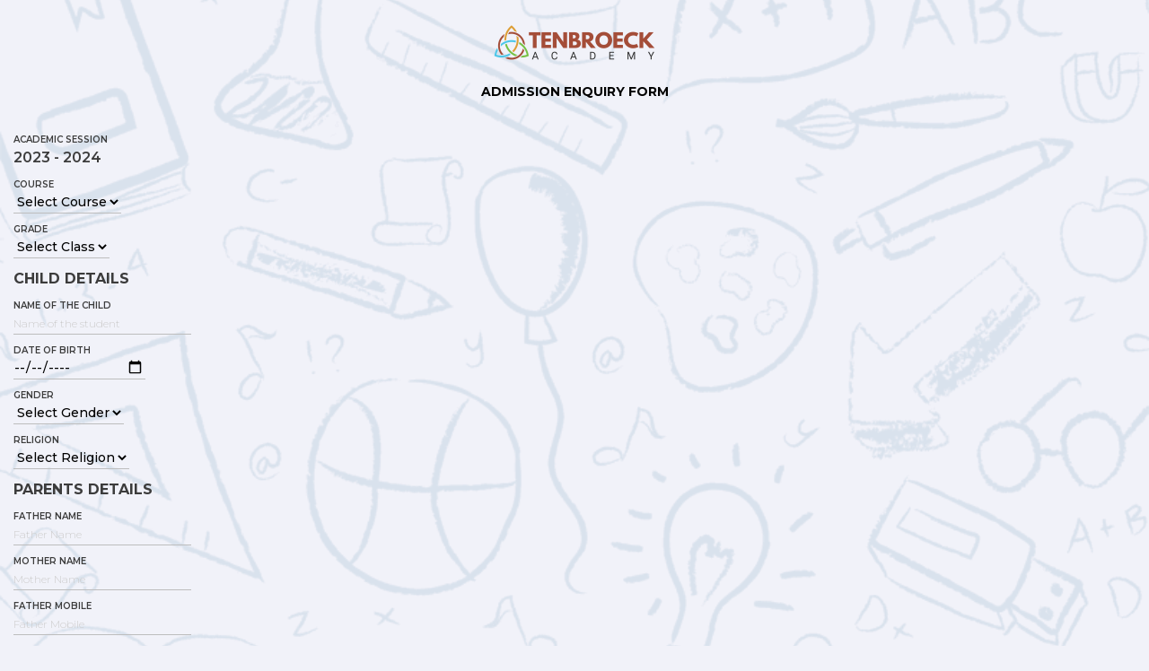

--- FILE ---
content_type: text/html; charset=utf-8
request_url: https://tenbroeck.edchemy.com/sites/tenbroeck.edchemy.com/enquiry_form.html
body_size: 3055
content:
<!DOCTYPE html>
<html lang="en">
<head>
    <meta charset="utf-8">
    <meta name="viewport" content="width=device-width, initial-scale=1, shrink-to-fit=no, minimum-scale=1">
    <meta http-equiv="x-ua-compatible" content="ie=edge">
    <title>Edchemy</title>
	<link rel="shortcut icon" href="/images/icons/ed-favicon.svg">
    <link rel="stylesheet" type="text/css" href="/v2/css/views/ed-all.css">
	 <script data-main="/v2/scripts/libs/config.js" src="/v2/scripts/libs/require.js"></script>
<style>
header{
	color:#fff;
	font-size:14px;
}
body {
    display: flex;
    min-height: 100vh;
    flex-direction: column;
	margin:0px;
}
main {
flex: 1 0 auto;
}
footer{
	background:#00569d;
	padding:5px;
	color:#fff;
	font-size:14px;
    line-height: 34px;
}
.col hr{
	margin-top: 5px;
    margin-bottom: 17px;
	}	
.login-block{
	background-attachment: fixed;
    position: relative;
	background: url(/images/login_bg.png) center center no-repeat;
	-webkit-background-size: cover;
	-moz-background-size: cover;
	-o-background-size: cover;
	background-size: cover;
}
</style>
</head>
<body>
<div class='login-block'>
<header>
<div id="se-pre-con" style='display:none;'></div>
<div class="row">
	<div class="col-md-8 col-sm-12 m-auto">
		<div style='text-align: center;padding-top:10px;'>
			<img src="https://tenbroeck.edchemy.com/sites/tenbroeck.edchemy.com/logo.png"  width='250px'/>
		</div>
		<div style='text-align: center;color:#000000;'>
			<div class="panel-title" style='font-weight: bold;padding-bottom:20px;'>ADMISSION ENQUIRY FORM</div>
		</div>
	</div>
</div>
</header>
<main>
<div class="alert alert-info hide" id='successOrFailureMessage' style='text-align:center;font-size:16px;'></div>
<div class="row">
	<div class="sn_enquiry_block col-md-8 col-sm-12 m-auto card">
	<div class='card-body'>
		<form id="enquiry_form">
			<div class="panel-body">
				<div class="row">
					<div class="form-group col col-md-12 col-12">
						<label>Academic Session</label>
						<label style='font-size:16px !important;'>2023 - 2024</label>
					</div>
					
					<div class="form-group col col-md-6 col-12">
						<label for="admission_course">Course</label>
						<select id="admission_course" class="form-control" required="required">
							<option value="">Select Course</option>
							<option value="ICSE">ICSE</option>
							<option value="Montessori">Montessori</option>
						</select>
					</div>
					<div class="form-group col col-md-6 col-12">
						<label for="admission_class">Grade</label>
						<sb_grade></sb_grade>
					</div>
				</div>
				<div class="row">
					<div class="form-group col col-md-12 col-12" style='font-size:16px;font-weight:bold;'>CHILD DETAILS</div>
					<div class="form-group col col-md-6 col-12">
						<label for="name">Name of the Child</label>
						<input type="text" class="form-control" id="name" placeholder="Name of the student" required="required" autocomplete="off">
					</div>
					<div class="form-group col col-md-6 col-12">
						<label for="dob">Date of Birth</label>
						<input class="form-control " type="date" id="dob" required="required" autocomplete="off" >
					</div>	
					<div class="form-group col col-md-6 col-12">
						<label for="gender">Gender</label>
						<select class="form-control " id="gender" name="gender" required="required">
							<option value="">Select Gender</option>
							<option value="Female">Female</option>
							<option value="Male">Male</option>
						</select>
					</div>
					<div class="form-group col col-md-6 col-12">
						<label for="religion">Religion</label>
						<select class="form-control " id="religion" name="religion" required="required">
							<option value="">Select Religion</option>
							<option value="Buddhist">Buddhist</option>
							<option value="Christian">Christian</option>
							<option value="Hindu">Hindu</option>
							<option value="Islam">Islam</option>
							<option value="Jain">Jain</option>
							<option value="Muslim">Muslim</option>
							<option value="Others">Others</option>
							<option value="Sikh">Sikh</option>
						</select>
					</div>
					<div class="form-group col col-md-12 col-12" style='font-size:16px;font-weight:bold;'>PARENTS DETAILS</div>
					<div class="form-group col col-md-6 col-12">
						<label for="father_name">Father Name</label>
						<input type="text" class="form-control" id="father_name" placeholder="Father Name" required="required" autocomplete="off">
					</div>
					<div class="form-group col col-md-6 col-12">
						<label for="mother_name">Mother Name</label>
						<input type="text" class="form-control" id="mother_name" placeholder="Mother Name" required="required" autocomplete="off">
					</div>
					<div class="form-group col col-md-6 col-12">
						<label for="father_mobile">Father Mobile</label>
						<input type="number" class="form-control" id="father_mobile" placeholder="Father Mobile" minlength="10" maxlength="10" required="required" autocomplete="off">
					</div>	
					<div class="form-group col col-md-6 col-12">
						<label for="mother_mobile">Mother Mobile</label>
						<input type="number" class="form-control" id="mother_mobile" placeholder="Mother Mobile" minlength="10" maxlength="10" required="required" autocomplete="off">
					</div>
					<div class="form-group col col-md-6 col-12">
						<label for="father_email">Father Email</label>
						<input type="email" class="form-control" id="father_email" placeholder="Father Email" required="required" autocomplete="off">
					</div>		
					<div class="form-group col col-md-6 col-12">
						<label for="mother_email">Mother Email</label>
						<input type="email" class="form-control" id="mother_email" placeholder="Mother Email" required="required" autocomplete="off">
					</div>
					<div class="form-group col col-md-6 col-12">
						<label for="father_qualification">Father Qualification</label>
						<input type="text" class="form-control" id="father_qualification" placeholder="Father Qualification" required="required" autocomplete="off">
					</div>
					<div class="form-group col col-md-6 col-12">
						<label for="mother_qualification">Mother Qualification</label>
						<input type="text" class="form-control" id="mother_qualification" placeholder="Mother Qualification" required="required" autocomplete="off">
					</div>	
					<div class="form-group col col-md-12 col-12">
						<label for="prev_school">Previous School</label>
						<input type="text" class="form-control" id="prev_school" placeholder="Previous School" required="required" autocomplete="off">
					</div>	
				</div>
				<div class="panel-footer text-center" style="margin-top:20px;">
					<button class="btn btn-primary" id="sn_enq_button" autocomplete="off" style='padding:4px 20px !important;font-weight: bold !important;'>SUBMIT</button>
				</div>
			</div>
		</form>
	</div>
	</div>
</div>
</main>
<div class="col-md-12 col-xs-12 col-12" id="footer"  style="margin-top:50px;">
	<div class="float-left">
		<p>© Copyright 2017. All Rights Reserved. </p> 
	</div>
		<div class="float-right"><p><a href="javascript:void(0)" ><img src="/edchemy_logo.jpg" style="height:25px;"/></a></p> 
	</div>
</div>
</div>
<script type="text/javascript">
require(['config'],function(){
   require(['edCss','bootstrap','edMis','edApi','edUtils','edNoty','jSerializejson','validatejson','Mustache'],function(edCss,bootstrap,edMis,edApi,edUtils,edNoty,jSerializejson,validatejson,Mustache){
		edCss.init([],function(){
			afterLoad();
			addEventListnerAll();
		});
		function addEventListnerAll(){
			$("sb_grade").html(Mustache.render($('#select_template').html(),{'options':[],list_id:"admission_class"}));
			$(document).on("change","#admission_course",function(){
				var temp_course = $('#admission_course').val();
				var options = [];
				if(temp_course == "ICSE"){
					options.push({"list_key":"Grade 1","list_name":"Grade 1"});
					options.push({"list_key":"Grade 2","list_name":"Grade 2"});
					options.push({"list_key":"Grade 3","list_name":"Grade 3"});
					options.push({"list_key":"Grade 4","list_name":"Grade 4"});
					options.push({"list_key":"Grade 5","list_name":"Grade 5"});
					options.push({"list_key":"Grade 6","list_name":"Grade 6"});
		//			$("sb_grade").html(Mustache.render($('#select_template').html(),{'options':options,list_id:"admission_class"}));
				}
				else if(temp_course == "Montessori"){
		//			SNToast({text:"Enquiry for the course Montessori (23-24) has been closed.",type:"error"});
		//			$("sb_grade").html(Mustache.render($('#select_template').html(),{'options':[],list_id:"admission_class"}));
		//			return;
					options.push({"list_key":"Elementary Montessori 1","list_name":"Elementary Montessori 1"});
					options.push({"list_key":"Elementary Montessori 2","list_name":"Elementary Montessori 2"});
					options.push({"list_key":"Elementary Montessori 3","list_name":"Elementary Montessori 3"});
					options.push({"list_key":"Elementary Montessori 4","list_name":"Elementary Montessori 4"});
				}
				$("sb_grade").html(Mustache.render($('#select_template').html(),{'options':options,list_id:"admission_class"}));
			});
		}
		function afterLoad(){
			edNoty.init();
			$('#se-pre-con').hide();
			$("#enquiry_form").submit(function(e){
				onSubmit();
				e.preventDefault();
			});
			onSubmit = function(){
		//		if($('#admission_course').val() == "ICSE"){
					var father_number = $('#father_mobile').val();
					var mother_number = $('#mother_mobile').val();
					var data = new Object();
					if(edUtils.isMobile(father_number) == false){
						SNToast({text:"Please enter a valid Mobile number in Father Mobile field.",type:"warning"});
						return;
					}
					if(edUtils.isMobile(mother_number) == false){
						SNToast({text:"Please enter a valid Mobile number in Mother Mobile field.",type:"warning"});
						return;
					}
					data['apply_for'] = $('#admission_course').val();
					data['class'] = $('#admission_class').val();
					data['ward_name'] = $('#name').val();
					data['dob'] = $('#dob').val();
					data['religion'] = $('#religion').val();
					data['gender'] = $('#gender').val();
					data['father_name'] = $('#father_name').val();
					data['father_mobile'] = father_number;
					data['father_email'] = $('#father_email').val();
					data['father_qualification'] = $('#father_qualification').val();
					data['mother_name'] = $('#mother_name').val();
					data['mother_mobile'] = mother_number;
					data['mother_email'] = $('#mother_email').val();
					data['mother_qualification'] = $('#mother_qualification').val();
					data['prev_school'] = $('#prev_school').val();
					var currentDate =  new Date();
					data['date'] = currentDate.getFullYear()+'-'+(Number(currentDate.getMonth())+1)+"-"+currentDate.getDate();
					data['user_id'] = "";
					data['academic_year_id'] = "";
					data.call_meta_data = "tenbroeck.TenbroeckService.saveEnquiryForm";
					edApi.snAllAnonyServiceCall("external/anonymousCall",data,function(response){
						if(response.status == "SUCCESS"){
							$(".sn_enquiry_block").html("");
							$("#successOrFailureMessage").removeClass("alert-info");
							$("#successOrFailureMessage").addClass("alert-success");
							$("#successOrFailureMessage").removeClass("hide");
							$('#successOrFailureMessage').html("Your enquiry form has been successfully submited");
							$("#sn_enq_button").attr("disabled", true);
						}
						else{
							$("#successOrFailureMessage").removeClass("alert-info");
							$("#successOrFailureMessage").addClass("alert-danger");
							$("#successOrFailureMessage").removeClass("hide");
							$('#successOrFailureMessage').html("Error: "+response.message);
							$(".sn_enquiry_block").html("");
						}
					});
		//		}
		//		else{
		//			SNToast({text:"Enquiry for the course Montessori (23-24) has been closed.",type:"error"});
		//			return;
		//		}
			};
		} //afterLoad
	});
});
</script>
</div>
<script type="text" id="select_template">
	<select id="{{list_id}}" class="form-control" required="required">
		<option value="">Select Class</option>
		{{#options}}
		<option value="{{list_key}}">{{list_name}}</option>
		{{/options}}
	</select>
</script>
</body>
</html>


--- FILE ---
content_type: text/css
request_url: https://tenbroeck.edchemy.com/v2/css/views/ed-all.css
body_size: 4059
content:
@import url('https://fonts.googleapis.com/css2?family=Montserrat:wght@100;200;300;400;500;600;700;800;900&display=swap');
:root{
    --primary-color: #0666a2;
    --default-color: #3c3c3c;
    --lighter-default-color: #757575;
    --border-color: rgba(0, 0, 0, 0.125);
    --primary-font:  'Montserrat', sans-serif !important;
}
body {
	margin: 0;
	font-family: var(--primary-font);
	color:var(--default-color) !important;
	background: #f1f2f9 !important;
    letter-spacing: 0px;
	line-height: 1.5875;
	font-size:14px;
}
*{
	margin:0;
	padding:0;
	box-sizing: border-box;
	font-family: 'Montserrat', sans-serif;
}
*::-webkit-scrollbar-thumb {
    background: #0000002b;
    border-radius: 18px;
}
*::-webkit-scrollbar-track {
    background:  transparent;
}
*::-webkit-scrollbar {
    width: 6px;
	height: 6px;
}  
.hide,.hidden{
	display:none !important;
}
.container{ 
	max-width:95%;
	margin:0 auto;
}
.container_nav{ 
	max-width:90%;
	margin:0 auto; 
}
ul , h1, h2, h3, h4, h5, h6 , p{
	margin: 0;
	padding: 0;
}
a , a:hover{
	text-decoration: none !important;
}
body{
	background: #f1f2f9;
}
*,input:focus , select:focus, a:focus{
    outline: 0 !important;
    box-shadow: none !important;
}
.tooltip > .tooltip-inner{
	background:var(--primary-color) !important;
}
.tooltip.bs-tooltip-auto[x-placement^=top] .arrow::before, .tooltip.bs-tooltip-top .arrow::before {
	border-top-color:var(--primary-color) !important;
}
.tooltip.bs-tooltip-auto[x-placement^=bottom] .arrow::before, .tooltip.bs-tooltip-bottom .arrow::before {
    border-bottom-color: var(--primary-color) !important;
} 
.tooltip.bs-tooltip-auto[x-placement^=left] .arrow::before, .tooltip.bs-tooltip-left .arrow::before {
	border-left-color:var(--primary-color) !important;
}
.tooltip.bs-tooltip-auto[x-placement^=right] .arrow::before, .tooltip.bs-tooltip-right .arrow::before {
    border-right-color: var(--primary-color) !important;
} 
html {
position: relative;
min-height: 100%;
}
#se-pre-con{
  position: fixed;
  left: 0px;
  top: 0px;
  width: 100%;
  height: 100%;
  z-index: 9999;
  background: url(/images/loader/default.gif) center no-repeat #fff;
}
.text-area{
	white-space:pre-wrap;
}
.img-circle {
    border-radius: 50%;
}
.student_image{
	white-space: nowrap;
}
.student_image div {
    display: inline-block;
	margin-right:5px;
}
.widget .student_photo{
	width: 28px  !important;
    height: 28px  !important;
	flex: 0 0 28px !important;
}
.widget .student_text_image {
    font-size: 12px;
    text-transform: uppercase;
    background:#efefef;
    border-radius: 50%;
    text-align: center;
    color: #9e9e9e;
	flex: 0 0 28px;
	width:28px;
	height:28px;
    line-height: 28px;
    font-weight: 500;
	cursor: context-menu;
}
.student_photo{
	width: 35px !important;
	flex: 0 0 35px  !important;
    padding: 0px;
    vertical-align: middle;
    height: 35px  !important;
    border-radius: 50%;
	background-size: cover !important;
    background-repeat: no-repeat !important;
}
.student_text_image {
    font-size: 16px;
    text-transform: uppercase;
    background:#efefef;
    border-radius: 50%;
    text-align: center;
    color: #9e9e9e;
    font-weight: 500;
	flex: 0 0 35px;
	width:35px;
	height:35px;
    line-height: 35px;
	cursor: context-menu;
}

.ed_dashboard_no_data {
    border: 1px solid #f5f5f5;
    border-radius: 4px;
    padding: 12px 6px;
    color: #d4cfcf;
	width:100%;
	margin-bottom:20px;
}

.ed_dashboard_list:nth-child(odd) {
    background: #f1f6fa;
}
.ed_dashboard_list {
    margin-bottom: 5px;
    padding: 5px 8px;
    border: 1px solid #f5f5f5;
    border-radius: 4px;
}
.ed_input_group.input-group {
    flex-wrap: nowrap;
    margin-top: 14px;
}
.ed_checbox_label {
    border: solid 1px #ccc;
    padding: 2px;
    border-top-right-radius: 2px;
    border-bottom-right-radius: 2px;
    width: 100%;
}
.ed_search_bar .btn{
	margin-top: 11px !important; 
}
.btn.ed_en_button{
	margin-top: 5px;
	line-height:21px !important;
}
.btn.ed_en_clear_search{
    padding: 2px 5px !important;
    font-size: 10px !important;
    line-height: 18px;
}
.ed_search_bar .col-lg-2{
	padding-right:0px !important;
}
.ed_search_bar .col-6:nth-child(even){
	padding-right:15px !important;
}
.btn{
    text-transform: uppercase !important;
    font-size: 12px !important;
    font-weight: 600 !important;
    border-radius: 7px !important;
    padding: 2px 10px !important;
    white-space: nowrap !important;
}
.btn-default {
    color: #333 !important;
    background-color: #fff !important;
    border-color: #e6e6e6 !important;
}
.btn-default.active, .btn-default:active, .btn-default:hover, .open>.dropdown-toggle.btn-default {
    color: #333 !important;
    background-color: #e6e6e6 !important;
    border-color: #e6e6e6 !important;
}

.card-header {
    font-weight: 500;
    font-size: 15px;
}
.form-group {
    margin-bottom: 10px !important;
}
.form-control:not([type="submit"]) {
    border: 0 !important;
    border-bottom: 1px solid !important;
    margin-bottom: 0px !important;
    font-size: 14px !important;
    font-weight: 500 !important;
	border-radius: 0px !important;
	padding: 0px !important;
	background: transparent !important;
	height: 25px;
	border-bottom-color:#bdbdbd !important;
}
.select2-container--bootstrap .select2-selection--single .select2-selection__rendered,.select2-container--default .select2-selection--single .select2-selection__rendered{
    font-size: 14px !important;
    font-weight: 500 !important;
	padding-left:0px !important;
	line-height: 23px !important;
}
.select2-container--default .select2-selection--multiple .select2-selection__clear{
    position: absolute;
    right: 0;
}
.select2-selection__arrow .presentation{
	background:url("images/icons/chevron-down.svg");
}
.select2-container--bootstrap .select2-selection--single{
	padding:0px !important;
	padding-bottom:3px !important;
}
.select2-selection {
    border-color: transparent !important;
    border-bottom-color: #bdbdbd !important;
	border-radius:0px !important;
}
.select2-container--bootstrap .select2-dropdown{
	margin-top:0px !important;
	border-color:#979797 !important;
}
.form-control:focus {
	border-bottom-color: #ffc107 !important;
}
.form-control[disabled], .form-control[readonly], fieldset[disabled] .form-control{
	background-color: #eee !important;
	opacity: 0.5 !important; 
}
.has-error .form-control:not([type="submit"]) {
	border-bottom-color: #dc3545 !important;
}
.has-error .form-control:not([type="submit"]):focus {
	border-bottom-color: var(--primary-color) !important;
}	
label {
	display:block !important;
    font-size: 10px !important;
    text-transform: uppercase !important;
    font-weight: 600 !important;
	margin: 0 !important;
    overflow: hidden;
    text-overflow: ellipsis;
    white-space: nowrap;
	width:100%;
}
input.form-control::placeholder,textarea.form-control::placeholder  {
    font-size: 12px !important;
    color: #cccbcb !important;
    font-weight: 300 !important;
}
select option:not([value=""]),select option:not([value="-1"]) {
	color: var(--default-color) !important;
	font-weight:500 !important;
    font-size: 14px !important;
}
select.ed_not_selected_select,select.ed_not_selected_select:not([type="submit"]),select option[value=""],select option[value="-1"] {
  color: #999999 !important;
  font-weight:400 !important;
}
select.form-control{
	text-shadow:none !important;
    display: block !important;
    border: 0 !important;
    font-size: 14px !important;
    margin-bottom: 15px !important;
	padding:0px !important;
	border-bottom: 1px solid !important;
    border-radius: 0px !important;
	height: 25px;
}
textarea.form-control,textarea.form-control:not([type="submit"]){
    display: block !important;
    border-bottom: 1px solid #bdbdbd !important;
    font-size: 14px !important;
    margin-bottom: 15px !important;
	padding:0px !important;
	border-bottom: 1px solid !important;
    border-radius: 0px !important;
	height: auto;
}
.card-body{
	padding:15px !important;
}
.ed_checbox_label{
    border: solid 1px #ccc;
    padding: 2px;
    border-top-right-radius: 2px;
    border-bottom-right-radius: 2px;
    width: calc(100% - 38px);
}
.ed_checbox_label_input_group{
    margin-top: 13px;
}
/* modal*/
.modal-header{
  display:flex;
  flex-flow:column wrap;
  padding:10px !important;
  padding-right: 24px !important;
}
.modal-header .close{
	margin:auto !important;
	padding: 13px !important;
    top: 0px !important;
}
.close{
  position: absolute;
  right: 5px;
  top: 2px;
}
/* modal*/
/* datatable */
.dataTables_empty{
	background:#fff !important;
	width:100% !important;
}
.table th{
	font-weight: 500;
}
.table th, .table td {
    padding: 5px 10px !important;
	position:relative;
}
.dataTable th {
    border-bottom: 0px !important;
    max-width: 250px;
    overflow: hidden;
    text-overflow: ellipsis;
	white-space:nowrap;
	padding-right: 20px !important;
}
.card .dataTable{
	margin: 5px;
    width: calc(100% - 10px) !important;
}
table.dataTable{
	margin-bottom:0px !important;
	background:#fff;
	border-top: 0px !important;
	border-bottom: 1px solid #dee2e6 !important;
}
table.dataTable tbody>tr.selected{
	background:var(--primary-color) !important;
}
.no-select-highlight table.dataTable tbody>tr.selected{
	background:transparent !important;
	color:inherit !important;
}
table.dataTable thead .sorting:before, table.dataTable thead .sorting:after, table.dataTable thead .sorting_asc:before, table.dataTable thead .sorting_asc:after, table.dataTable thead .sorting_desc:before, table.dataTable thead .sorting_desc:after, table.dataTable thead .sorting_asc_disabled:before, table.dataTable thead .sorting_asc_disabled:after, table.dataTable thead .sorting_desc_disabled:before, table.dataTable thead .sorting_desc_disabled:after{
	bottom: 0.5em !important;
}
.dataTables_length {
    display: inline-block;
	float:right;
}
.dataTable td{
	word-break: break-word;
}
.dataTable tbody tr:nth-child(odd) {
    background: #f1f6fa !important;
}
.dataTable tbody tr.selected{
	color: #fff !important;
	background: var(--primary-color) !important;
}
div.dt-button-collection,div.dt-button-collection div.dropdown-menu{
	left:auto !important;
	right:0px !important;
}
div.dt-button-collection div.dropdown-menu{
	max-height:300px;
	overflow:scroll;
}
.dataTables_wrapper .row .col-6:first-child .dataTables_info{
	padding-left:5px;
}
.dataTables_wrapper .dataTables_filter{
	float:left;
	text-align:left;
	display:inline;
}
.dataTables_wrapper .dataTables_filter input{
	margin-bottom:0px  !important;
	width:100% !important;
}
.dataTables_wrapper .dataTables_info{
	clear:unset;
	display:inline;
	
}
.dataTables_length label {
    margin: 0;
	background:var(--primary-color);
	border-radius:4px;
}
.dataTables_length select {
    border: 1px solid var(--border-color);
	padding: 5px 0 4px 5px;
	border-radius: 4px;
    font-size: 14px;
}
.dataTables_wrapper .dataTables_info{
	padding: 0;
	color: var(--primary-color);
    line-height: initial;
	font-size: 12px;
    font-weight: 500;
}
.dataTables_paginate {
    padding: 0;
    border-radius: 4px;
    font-weight: 500;
    margin-right: 20px;
    font-size: 14px;
}
.dataTables_paginate .page-link{
    padding: 0.4rem 0.75rem
}
.dataTables_paginate .page-link img{
    width:15px;
}
.dataTables_paginate .pagination{
	margin-bottom:0px !important;
}
a.paginate_button:hover {
    background: var(--primary-color) !important;
}
span a.paginate_button{
    background: #f1f2f9 ;
	margin: 0 !important;
	border: 0 !important;
    border-right: 1px solid !important;
	border-radius:0 !important;
}
.dataTables_wrapper .row{
	align-items: center;
}
.dataTables_wrapper .dataTables_paginate .paginate_button.current:hover {
	color: #fff !important;
}
.dataTables_wrapper .dataTables_paginate .paginate_button.current {
    background: var(--primary-color);
    color: #fff !important;
}
.datatable-column-filter {
    width: 19px;
}
.datatable-excel-export {
    width: 22px;
}
.paginate_button.previous:hover {
    color: #fff !important;
	border-color: var(--primary-color);
}
.paginate_button.previous {
    margin: 0;
	border-right:1px solid;
}
.paginate_button.previous{
	margin:0 !important;
	border:0 !important;
}
.cardView .column_filter,.cardView thead{
	display:none;
}
.cardView tbody tr {
	width:calc(100% - 1rem);
    float: left;
    margin: 0.5rem;
    border: 0.0625rem solid rgba(0,0,0,.125);
    border-radius: .25rem;
}
.cardView tbody tr td {
    display: flex;
    justify-content: flex-start;
    border-style: ridge;
    border-top: 1px ridge;
    border-radius: 0;
    border-bottom: 0;
    border-right: 0;
    border-left: 0;
}
.cardView tbody tr td label{
	display:block !important;
	width: 35%;
    text-align: left;
	margin-bottom:0px !important;
}
 tbody tr td label{
	display:none !important;
}
.cardView tbody {
    background: #fff;
	display: flex;
    flex-wrap: wrap;
    justify-content: center;
}
.datatable-style-img {
	width: 20px;
    height: 20px;
    background-size: contain;
}
.column_filter{
	display:table-header-group;
}
.dt-buttons .btn {
    border-radius: 5px !important;
    padding: 5px!important;
	margin-left: 3px !important;
}
.dt-buttons{
	float: right !important;
	width:auto !important;
	margin-right: 5px; 
}
.column_filter input.form-control {
    margin-bottom: 0px !important;
    line-height: 1 !important;
    font-size: 12px !important;
    height: 20px !important;
}
.dt-button-collection .dt-button.buttons-columnVisibility {
    background: none !important;
    background-color: transparent !important;
    box-shadow: none !important;
    border: none !important;
    padding: 0.25em 1em !important;
    margin: 0 !important;
    text-align: left !important;
	position:relative;
	color:var(--default-color);
}
.dt-button-collection .buttons-columnVisibility:before,
.dt-button-collection .buttons-columnVisibility.active span:before {
    display:block;
    position:absolute;
    top:1.2em;
    left:0;
    width:12px;
    height:12px;
    box-sizing:border-box;
}
.dt-button-collection .buttons-columnVisibility:before {
    content:' ';
    margin-top:-8px;
    margin-left:10px;
    border:1px solid black;
    border-radius:3px;
}
.dt-button-collection .buttons-columnVisibility.active span:before {
    font-family: 'Arial' !important;
    content:'\2714';
    margin-top: -15px;
    margin-left: 12px;
    text-align: center;
    text-shadow: 1px 1px #fff, -1px -1px #fff, 1px -1px #fff, -1px 1px #fff;
}
.dt-button-collection .buttons-columnVisibility span {
    margin-left:17px;    
}
/* datatable */
/*autocomplte-ui*/
.ui-widget-content{
	border:0!important;
	color: var(--default-color) !important;
}
.ui-autocomplete{
	width:500px !important;
	max-width:80% !important;
}
.ui-widget.ui-widget-content{
	list-style:none !important;
}
.ui-menu-item-wrapper{
	padding: 3px 2px;
}
.ui-menu-item-wrapper.ui-state-active{
	background: var(--primary-color) !important;
	color: #fff !important;
}
/*autocomplte-ui*/

/* datepiclker*/
.ui-datepicker {
    padding: 0px !important;
	z-index: 99999 !important;
}
.ui-datepicker-header {
    background: transparent !important;
    border: 0px !important;
    border-bottom: 1px solid #eee !important;
    border-radius: 0px !important;
	padding:4px !important;
}
.ui-datepicker-prev{
	border: 1px solid transparent !important;
    margin-top: 2px !important;
    margin-left: 5px !important;
    border-radius: 50% !important;
}
.ui-datepicker-prev-hover{
	border: 1px solid #eee !important;
    background: #eee !important;
	top:2px !important;
	left:2px !important;
}
.ui-datepicker-prev .ui-icon-circle-triangle-w{
	background:url("/images/icons/chevron-left.svg") !important;
}

.ui-datepicker-next{
	border: 1px solid transparent !important;
    margin-top: 2px !important;
    margin-right: 5px !important;
    border-radius: 50% !important;
}
.ui-datepicker-next-hover{
	border: 1px solid #eee !important;
    background: #eee !important;
	top:2px !important;
	right:2px !important;
}
.ui-datepicker-next .ui-icon-circle-triangle-e{
	background:url("/images/icons/chevron-right.svg") !important;
}
.ui-datepicker select {
    border: 0px !important;
	width:auto !important;
}
.ui-datepicker-calendar{
	margin-left:1px !important;
}
.ui-datepicker-calendar th {
	width: 14% !important;
    padding-bottom: .25em !important;
    font-size: .9em !important;
    font-weight: 500 !important;
    color: #999 !important;
}
.ui-datepicker td{
	padding:0px !important;
}
a.ui-state-default {
	padding: .4rem 0 !important;
    font-weight: 400 !important;
    letter-spacing: -.3 !important;
    background: transparent !important;
	border: 1px solid transparent !important;
    text-align: center !important;
	border-radius:5px;
}
.ui-datepicker-today a {
    color: var(--primary-color) !important;
    font-weight: 600 !important;
	border: 1px solid #666 !important;
}
a.ui-state-default:hover{
    background-color: #eee !important;
	border: 1px solid #eee !important;
}
a.ui-state-active,a.ui-state-active:hover {
    color: #fff !important;
	background: var(--primary-color) !important;
	border: 1px solid var(--primary-color) !important;
    font-weight: 600 !important;
	border-radius:5px;
    -webkit-box-shadow: 0 5px 11px 0 rgba(0,0,0,0.18), 0 4px 15px 0 rgba(0,0,0,0.15);
    box-shadow: 0 5px 11px 0 rgba(0,0,0,0.18), 0 4px 15px 0 rgba(0,0,0,0.15);
    -webkit-transform: scale(0.9);
    transform: scale(0.9);
}
/* datepiclker*/
@media (min-width: 768px){
	.cardView tbody tr  {
		width:calc(50% - 1rem);
	}
	.ed_search_bar .col-6:nth-child(even){
		padding-right:0px !important;
	}
	.ed_search_bar .col-lg-2:nth-child(6n){
		padding-right:0px !important;
	}
	.ed_search_bar .col-md-3:nth-child(4n){
		padding-right:15px !important;
	}
}
@media (min-width: 992px){
	.cardView tbody tr  {
		width:calc(33.1% - 1rem);
	}
	.ed_search_bar .col-6:nth-child(even){
		padding-right:0px !important;
	}
	.ed_search_bar .col-lg-2:nth-child(6n){
		padding-right:15px !important;
	}
}
/*CK editor -- todolist */
ul.todo-list{
	margin-left : 40px !important;
}
label.todo-list__label{
	overflow : unset !important;
	display : inline !important;
}
label.todo-list__label > input{
	top : -2px !important;
}

--- FILE ---
content_type: text/css
request_url: https://tenbroeck.edchemy.com/v2/scripts/libs/noty/css/themes/mint.css
body_size: 400
content:
.noty_theme__mint.noty_bar {
  margin: 4px 0;
  overflow: hidden;
  border-radius: 2px;
  position: relative;
}
.noty_theme__mint.noty_bar .noty_body {
    padding:10px;
    font-weight: 500;
}
.noty_theme__mint.noty_bar .noty_buttons {
    padding: 10px;
	overflow:auto;
}
.noty_buttons #btnOk{
	float:right;
	margin-right:10px;
}
.noty_buttons #btnCancel{
	float:right;
}
.noty_theme__mint.noty_type__alert,
.noty_theme__mint.noty_type__notification {
  background-color: #fff;
  border-bottom: 1px solid #D1D1D1;
  color: #2F2F2F;
}

.noty_theme__mint.noty_type__warning {
  background-color: #ffffff;
  border-bottom: 1px solid #ffb648;
  color: #000000;
  border-top: 7px solid #ffb648;
  padding-top: 0px;
  border-top-right-radius: 7px;
  border-top-left-radius: 7px;
}

.noty_theme__mint.noty_type__warning.noty_has_timeout {
  background-color: #ffb648;
  border-bottom: 1px solid #f48a06;
  color: #fff;
  border-top: none;
  padding-top: 0px;
  border-top-right-radius: 0px;
  border-top-left-radius: 0px;
}

.noty_theme__mint.noty_type__error {
  background-color: #ffffff;
  border-bottom: 1px solid #e54d42;
  color: #000000;
  border-top: 7px solid #e54d42;
  padding-top: 0px;
  border-top-right-radius: 7px;
  border-top-left-radius: 7px;
}

.noty_theme__mint.noty_type__error.noty_has_timeout {
  background-color: #e54d42;
  border-bottom: 1px solid #b82e24;
  color: #fff;
  border-top: none;
  padding-top: 0px;
  border-top-right-radius: 0px;
  border-top-left-radius: 0px;
}

.noty_theme__mint.noty_type__info,
.noty_theme__mint.noty_type__information {
  background-color: #33b5e5;
  border-bottom: 1px solid #33b5e5;
  color: #fff; 
}

.noty_theme__mint.noty_type__success {
  background-color: #68cd86;
  border-bottom: 1px solid #42a85f1;
  color: #fff;
}


--- FILE ---
content_type: application/javascript; charset=utf-8
request_url: https://tenbroeck.edchemy.com/v2/scripts/libs/config.js
body_size: 1926
content:
requirejs.config({
    baseUrl: '/v2/scripts',
    paths:{
        edCss:'utils/ed-css',
        jquery: 'libs/jquery-3.5.1.min',
        Mustache:'libs/mustache.min',
        popper:'libs/popper.min',
        bootstrap: 'libs/bootstrap.min',
		jqUI:'libs/jqueryui/datepicker/jquery-ui.min',
        'datatables.net':'libs/datatable/js/jquery.dataTables.min', 
        'datatables.net-bs4':'libs/datatable/js/dataTables.bootstrap4.min',
        'datatables.net-rowreorder':'libs/datatable/js/dataTables.rowReorder.min',
        'datatables.net-rowreorder-bs4':'libs/datatable/js/rowReorder.bootstrap4.min',
        'datatables.net-responsive':'libs/datatable/js/dataTables.responsive.min',
        'datatables.net-responsive-bs4':'libs/datatable/js/responsive.bootstrap4.min',
        'datatables.net-select':'libs/datatable/js/dataTables.select.min',
        'datatables.net-select-bs4':'libs/datatable/js/select.bootstrap4.min',
        'datatables.net-buttons':'libs/datatable/js/dataTables.buttons.min',
        'datatables.net-buttons-bs4':'libs/datatable/js/buttons.bootstrap4.min',
        'datatables.net-buttons-colVis':'libs/datatable/js/buttons.colVis.min',
        'datatables.net-buttons-jszip':'libs/datatable/js/jszip.min',
        'datatables.net-buttons-html5':'libs/datatable/js/buttons.html5.min',
        'datatables.net-fixedcolumns':'libs/datatable/js/dataTables.fixedColumns.min',
        'datatables.net-fixedcolumns-bs4':'libs/datatable/js/fixedColumns.bootstrap4.min', 
		pagenationJs:'libs/pagination/pagination.min',
		easytimer:'libs/easytimer.min',
		barrating:'libs/rating/jquery.barrating',
        NProgress:'libs/nprogress/nprogress',
        chartJs:'libs/chartjs/Chart',
		d3v4:'libs/d3.v4.min',
		d3v6:'libs/d3.v6.min',
        Noty:'libs/noty/js/noty.min',
        NotyMO:'libs/noty/js/mo.min',
        jSerializejson:'libs/jquery.serializejson.min',
        validatejson:'libs/jquery.validate-json',
        jValidate:'libs/jquery.validate.min',
        jSmscharcount:'libs/jquery.smscharcount',
        ckeditor:'libs/ckeditor/ckeditor',
        select2:'libs/select2/js/select2.min',
        jUiAutocomplete:'libs/jqueryui/autocomplete/jquery-ui.min',
        timepicker:'libs/timepicker/js/bootstrap-timepicker.min',
        weekPicker:'libs/weekPicker.min',       
        videoJs:'libs/videojs/video',
		hammer:'libs/hammer.min',
        croppie:'libs/croppie/croppie.min',
        edInitFrame:'utils/ed-init-frame',
        edUtils:'utils/ed-utils',        
        edApi:'utils/ed-api',
        edBranding:'components/ed-branding/js/ed-branding',
		edAnonyBranding:'components/ed-anony-branding/js/ed-anony-branding',
        edMontBranding:'components/ed-mont-branding/js/ed-mont-branding',
        edMis:'components/ed-mis/js/ed-mis',
        edNoty:'utils/ed-noty',
		edEntityService:'utils/ed-entity-service',
        edComboBox:'components/ed-combobox/js/ed-combobox',
        edWidget:'components/ed-widget/js/ed-widget',
        edDataTable: "components/ed-datatable/js/ed-datatable",
        edDataTableServerPgn: "components/ed-datatable-server-pgn/js/ed-datatable-server-pgn",
		edReOrderTable: "components/ed-datatable/js/ed-reorder-table",		
        edBaseTable: "components/ed-datatable/js/ed-base-table",
        edExcellTable: "components/ed-datatable/js/ed-excell-import-table",
        edVScrollTable: "components/ed-datatable/js/ed-vscroll-table",
        edEntitySearch:'components/ed-entity/js/ed-entity-searchbar',
        edEntityTable:'components/ed-entity/js/ed-entity-datagrid',
        edSkelton:'components/ed-skelton/js/ed-skelton',
        edPopup:'components/ed-popup/js/ed-popup',
        edDateTime:'components/ed-datetime/js/ed-datetime',
        edTimePicker:'components/ed-timepicker/js/ed-timepicker',
		edTime:'components/ed-time/js/ed-time',
        edDate:'components/ed-date/js/ed-date',
        edOPST:'components/ed-opst/js/ed-opst',
        edOPSTS:'components/ed-opsts/js/ed-opsts',
        edOPSTSClassTeacher:'components/ed-opsts/js/ed-opsts-class-teacher',
        edSelect2:'components/ed-select2/js/ed-select2',
        edEntityForm:'components/ed-entity/js/ed-entity-form',
        edCustomForm:'components/ed-entity/js/ed-custom-form',
        edCustomEntityTable:'components/ed-entity/js/ed-entity-cutom-datagrid',
        edCustomFormWebsite:'components/ed-entity/js/ed-entity-form-website',
        edStudentDataTable:'components/ed-entity/js/ed-student-datagrid',
        edStudentSearch:'components/ed-entity/js/ed-student-searchbar',
        edButton:'components/ed-button/js/ed-button',
        edFileUpload:'components/ed-file-upload/js/ed-file-upload',
        edTab:'components/ed-tab/js/ed-tab',
        edRichEditor:'components/ed-rich-editor/ed-rich-editor',
        edAdmissionBase:'components/ed-admission/js/ed-admission',
        edAdmissionV1:'components/ed-admission/ed-admission-v1/js/ed_admission_v1',
        edAYComboBox:'components/ed-ay-combobox/js/ed-ay-combobox',
        edEntitySMS:'components/ed-en-sendsms/js/ed-en-sendsms',
        edEntityInactive:'components/ed-inactive-records/js/ed-inactive-records',
        edMakePayment:'components/ed-makepayment/js/ed-makepayment',
        edMarkUpload:'components/ed-mark-upload/js/ed-mark-upload',
        edMarkEntry:'components/ed-marksentry/js/ed-marksentry',
        edMyCourse:'components/ed-mycourse/js/ed-mycourse',
        edOnlineForm:'components/ed-online-form/js/ed-online-form',
		edOnlineFormSurvey:'components/ed-online-form-survey/js/ed-online-form-survey',
        edWFTransition:'components/ed-org-workflow-transition/js/ed-org-workflow-base',
        edPublish:'components/ed-publish/js/ed-publish',
        edRefundPayment:'components/ed-refundpayment/js/ed-refundpayment',
        edReportParams:'components/ed-report-params/js/ed-report-params',
        edSendEmail:'components/ed-send-email/js/ed-send-email',
        edSendSMS:'components/ed-send-sms/js/ed-send-sms',
        edSendWhatsAppMessage:'components/ed-send-whatsapp/js/ed-send-whatsapp',
        edSPGM:'components/ed-spgm/js/ed-spgm',
        edStudent360:'components/ed-student-360/js/ed-student-360',
        edSubjectCategory:'components/ed-subject-category/js/ed-subject-category',
        edVoucherPayment:'components/ed-voucherpayment/js/ed-voucherpayment',
        edAssessments:'components/ed-assessments/js/ed_assessments',        
        edInactiveEntityDatagrid:'components/ed-entity/js/ed-inactive-entity-datagrid',
		edPaymentLink:'components/ed-paymentlink/js/ed-paymentlink',
		edOPSTDed:'components/ed-opsts_ded/js/ed-opsts',
		razorPay:"https://checkout.razorpay.com/v1/checkout",
        edMonthPicker:'components/ed-monthpicker/js/ed-monthpicker',
        edpBranding:'payroll/components/ed-branding/js/ed-branding',
        edpMis:'payroll/components/ed-mis/js/ed-mis',
        edpWidget:'payroll/components/ed-widget/js/ed-widget',
        edpNumber:'payroll/components/ed-number/js/ed-number',
        edpPanNumber:'payroll/components/ed-pan-number/js/ed-pan-number',
        edHelp:'components/ed-help/js/ed-help',
		edSunBurstChart:'components/ed-charts/ed-sunburst/js/ed-sunburst',
		edEntityEnhancedForm:'components/ed-entity/js/ed-entity-enhanced-form',
		edPublishStudent:'components/ed-publish-students/js/ed-publish-student',
        edEntityEnhancedFormAnony:'components/ed-entity/js/ed-entity-enhanced-form-anony',
     },
     shim: { 
        'edUtils':{
            deps: ['jquery']
        },
        'edApi':{
            deps: ['jquery','edUtils','NProgress']
        },
        'edMis':{
            deps: ['jquery','edApi']
        },   
        'edComboBox':{
            deps: ['jquery']
        },
        'edDataTable':{
            deps: ['jquery']
        },
        'edDataTableServerPgn':{
            deps: ['jquery']
       },
        'edBaseTable':{
            deps: ['jquery']
        },
        'edPopup':{
            deps: ['jSerializejson']
        },
		'edDate':{
			deps:['jquery','jqUI']
		},
		'edDateTime':{
			deps:['jquery','jqUI']
		},
		'validatejson':{
			deps:['jquery']
		},
		'jSmscharcount':{
			deps:['jquery']
        },
        'easytimer':{
            deps:['jquery']
        },
        'edTimePicker':{
            deps:['jquery']
        },
        'edMonthPicker':{
			deps:['jquery','jqUI']
		},
		'pagenationJs':{
			deps:['jquery']
		}
     },
     urlArgs: "v1=7.3"     
});

--- FILE ---
content_type: application/javascript; charset=utf-8
request_url: https://tenbroeck.edchemy.com/v2/scripts/components/ed-combobox/js/ed-combobox.js?v1=7.3
body_size: 1055
content:
define(["edUtils","Mustache"], function (edUtils,Mustache) {    
    return {      
		init: function(options,callBack) {         
			var defaults = {
				display_name: '',
				tag_name: 'ed_combobox',
				required: '',
				cb_classes: 'form-group col-sm-6 col-md-2',
				label_required: true,
				display_label_in_select: false,
				default_select_if_only_one: false,
		};
		var compObj = new Object;
		compObj = $.extend(defaults,options);
		compObj.resetDp = function(){
			this.selectedData = "";
			var select_options = '<option value="">Select';
			if(this.display_label_in_select)
				select_options += ' {{display_name}}';
			select_options += '</option>';
			$(this.ed_combobox).html(Mustache.render(select_options,compObj));
		};
		compObj.setDp = function(dp,label_field="label",data_field="data"){
			this.selectedData = "";
			if(dp == null || dp.length == 0){
				this.resetDp();	
				$(this.ed_combobox).addClass("ed_not_selected_select");
			}
			else{
				this.label_field = label_field;
				this.data_field = data_field;
				this.dp = dp;
				var select_options = '<option value="">Select';
				if(this.display_label_in_select)
					select_options += ' {{display_name}}';
				select_options += '</option>';
				dp.forEach(item => {select_options += '<option style="color:var(--default-color);" value="'+ item[data_field] +'">'+ item[label_field] +'</option>';});
				$(this.ed_combobox).html(Mustache.render(select_options,compObj));
				$(this.ed_combobox).addClass("ed_not_selected_select");
				if(compObj.default_select_if_only_one == true && dp.length==1){
					$(this.ed_combobox).val(dp[0][data_field]).change();
				}
			}
		};
		compObj.getSelectedItem = function(){
			data = this.selectedData;
			if(this.dp == null || this.dp.length == 0)
				return {};
			for (var index = 0; index < this.dp.length; index++) {
				if(data == this.dp[index][this.data_field])
					return this.dp[index];
			}         
			return {};
		};
		compObj.setSelectedItem = function(value){
			$(this.ed_combobox).val(value).prop('selected', true);
		};
		compObj.resetIndex = function(index){
			$(this.ed_combobox).val("");
		};
		compObj.getSelectedData = function(){
			return $(this.ed_combobox).val();
		}
		compObj.getSelectedLabel = function(){
			return $(this.ed_combobox + " option:selected").text();
		}
		compObj.isSelected = function(){
			var cbVal = $(this.ed_combobox).val();
			if(cbVal != null && cbVal != "" && cbVal != "-1")
				return true;
			return false;
		}
		compObj.disableCombobox = function(){
			$(this.ed_combobox).prop("disabled",true);
		}
		compObj.enableCombobox = function(){
			$(this.ed_combobox).prop("disabled",false);
		}
		var cbui = '<div class="{{cb_classes}}">';
		if(compObj.label_required)
			cbui += '<label for="sn_cb_{{tag_name}}">{{display_name}}</label>';
		cbui += '<select class="form-control" id="sn_cb_{{tag_name}}" {{required}}>';
		cbui += '<option value="">Select';
		if(compObj.display_label_in_select)
			cbui += ' {{display_name}}';
		cbui += '</option></select></div>';
		$(compObj.tag_name).replaceWith(Mustache.render(cbui,compObj));
		compObj.ed_combobox = "#sn_cb_"+compObj.tag_name;
		$(compObj.ed_combobox).addClass("ed_not_selected_select");
		$(document).on("change","#sn_cb_"+compObj.tag_name,function(event){
			event.preventDefault();
			compObj.selectedData = $(this).val();
			if(typeof compObj.onChange === 'function')
				compObj.onChange(compObj.getSelectedItem());
		});
		if(callBack !=undefined)
			callBack(compObj);
		}
    };
});

--- FILE ---
content_type: application/javascript; charset=utf-8
request_url: https://tenbroeck.edchemy.com/v2/scripts/components/ed-mis/js/ed-mis.js?v1=7.3
body_size: 573
content:
define(['edInitFrame','edApi','edBranding','Noty','edNoty'], function (edInitFrame,edApi,edBranding,Noty,edNoty) {
	return{	
		init:function(url,callBack,options){           
            edInitFrame.init(function(cb){
                edApi.initialiseFeature(url,function(feature){
                    edNoty.init();
                    edBranding.init({feature:feature,options:options},function(toolBar){
                        $('#se-pre-con').hide();
			            $('#ed_container').show(300);
                        callBack(toolBar,feature);
                    });    
                },options);
            })
        }		
	}	
});

--- FILE ---
content_type: application/javascript; charset=utf-8
request_url: https://tenbroeck.edchemy.com/v2/scripts/components/ed-branding/js/ed-branding.js?v1=7.3
body_size: 7191
content:
define(['edUtils','edApi','Mustache','edHelp','jqUI'], function (edUtils,edApi,Mustache,edHelp,jqUI) {
	return{
		init:function(options,callBack){
			var defaults = {
				tag_name: "ed_branding",
				showToolbar: true
			};
			var self=this;
			client_id = sessionStorage.getItem("google-signin-client_id");
			if(client_id){
				$('head').append('<META name="google-signin-client_id" content="' + client_id + '">');
				$('head').append('<script src="https://apis.google.com/js/platform.js" async defer/>');
			}
			self.featureData = {};
			self.password_pattern_template="";
			self.userDetails = edApi.getLocalStoreObj("userDetails");
			self.toolbar_buttons_primary = [];
			self.toolbar_buttons_secondary = [];
			if(self.userDetails["force_change_pwd"] && location.href.indexOf("force-change-password") === -1 )
				window.location = "/v2/views/force-change-password";
			self.feature_template='';
			defaults = $.extend(defaults,options);
			var tag_name = defaults.tag_name;
			var compObj = new Object;
			compObj.feature_label = defaults.feature.feature_label;
			if(defaults.options !== undefined){
				if(defaults.options.feature_id !=undefined && defaults.options.feature_id !=null){
					var sn_features_local = edApi.getLocalStoreObj("sn_features");
					var is_fl_find = false;
					for(z=0;z<sn_features_local.length;z++){
						if(sn_features_local[z]['feature_id'] == defaults.options.feature_id)
						{
							compObj.feature_label =sn_features_local[z]['feature_label'];
							is_fl_find = true;
							break;
						}
					}
					if(!is_fl_find){
						if(defaults.options.feature_label!=null){
							compObj.feature_label =defaults.options.feature_label;
						}
					}

				}
				else{
					if(defaults.options.feature_label!=null){
						compObj.feature_label =defaults.options.feature_label;
					}
				}
			}
			edApi.setLocalStore("feature_id",defaults.feature.feature_id);
			var __hrefs_table = [];
			__hrefs_table.push('/sites/'+window.location.hostname+'/style.css');
			edUtils.addLinksToHead(__hrefs_table);
			compObj.feature_id = defaults.feature.feature_id;
			compObj.request_params = defaults.feature.request_params;
			compObj.name = self.userDetails.name;
			compObj.user_role = self.userDetails.user_role;
			compObj.username = self.userDetails.username;
			compObj.is_mis_menu = self.userDetails.is_mis_menu;
			compObj.show_academic_year = self.userDetails.show_academic_year;
			compObj.home_page = self.userDetails.landing_page;
			compObj.logo = "/sites/"+location.host+"/logo.png";
			compObj.user_info=edUtils.getStudentImage(self.userDetails);
			var student_list=edApi.getLocalStoreObj("student_list");
			if(student_list!=null){
				$.each(student_list,function(i,student){
					student.image=edUtils.getStudentImage(student);
				});
				compObj.show_parent=true;
				compObj.student_list=student_list;
			}
			else{
				compObj.show_parent=false;
			}
			this.getAys(function(ays){
				compObj.academic_year_list = ays;
				var set_ay = self.getSetAy(ays);
				compObj.default_acdemic_year_label = set_ay.academic_year_name;
				if(set_ay.status == "Ongoing")
					compObj.ay_class = "ay_ongoing";
				else
					compObj.ay_class = "ay_others";
				compObj.toolbar_buttons_primary = defaults.feature.primary_buttons;
				compObj.toolbar_buttons_secondary = defaults.feature.secondary_buttons;
				self.toolbar_buttons_primary = defaults.feature.primary_buttons;
				self.toolbar_buttons_secondary = defaults.feature.secondary_buttons;
				compObj.enable_secondary_buttons = false;
				if(compObj.toolbar_buttons_secondary != null && compObj.toolbar_buttons_secondary.length > 0)
					compObj.enable_secondary_buttons = true;
				if((compObj.toolbar_buttons_secondary == null || compObj.toolbar_buttons_secondary.length <= 0)&&(compObj.toolbar_buttons_primary == null || compObj.toolbar_buttons_primary.length <= 0))
					defaults.showToolbar = false;
				compObj.is_feature_help = false;
				compObj.show_download_link=(compObj.user_role=='staff')?true:false;
				if(defaults.feature.feature_help !=undefined && defaults.feature.feature_help !=null && defaults.feature.feature_help !=""){
					compObj.is_feature_help = true;
					var _helpItems =[];
					var _parseFeatures = JSON.parse(defaults.feature.feature_help);
					$.each(_parseFeatures,function(i,item){
						item['is_video'] = false;
						item['is_pdf'] = false;
						if(item['type'] == 'video'){
							item['is_video'] = true;							
						}
						else if(item['type'] == 'pdf'){
							item['is_pdf'] = true;
						}
						_helpItems.push(item);						
					});
					compObj.feature_help = _helpItems;
					$(document).on('show.bs.modal', '.modal', function (event) {
						var zIndex = 1040 + (10 * $('.modal:visible').length);
						$(this).css('z-index', zIndex);
						setTimeout(function(){
							$('.modal-backdrop').not('.modal-stack').css('z-index', zIndex - 1).addClass('modal-stack');
						},0);
					});
				}
				edUtils.downloadTemplate("/v2/scripts/components/ed-branding/resources/template.mst?v=1.1",function(template){
					self.recent_used_template = $(template).filter('#ed_recent_used').html();
					var branding = $(template).filter('#ed_branding').html();
					var footer = $(template).filter('#ed_footer').html();
					self.feature_template = $(template).filter('#feature-list-template').html();
					self.ed_non_mis_feature_template = $(template).filter('#ed_non_mis_feature').html();
					self.password_pattern_template = $(template).filter('#password-pattern-template').html();
					self.getMenu(self.userDetails.user_role,function(menu){
						compObj.masquerade=edApi.getLocalStore("masquerade")=='"Y"' ? true:false;
						if(menu.length==0){
							compObj.show_menu_bar=false;
						}
						else{
							compObj.show_menu_bar=true;
						}
						if(self.userDetails.is_mis_menu){
							compObj.use_mis_menu=true;
							$(tag_name).replaceWith(Mustache.render(branding,compObj));
							$("#ed_jsonbtn_user_input_date").datepicker({changeYear:true,dateFormat: "dd-mm-yy",yearRange: "1900:2100"});
							self.showFeatures(menu, self.feature_template, false);
							compObj.mis_feature = menu;
						}
						else{
							compObj.use_mis_menu=false;
							$.each(menu,function(index,feat){
								self.featureData[feat["feature_guid"]]=feat;
								if(feat["feature_image"]==null || feat["feature_image"]==null){
									feat["feature_image"]="default-ed-no-color.svg";
								}
							});
							compObj.feature=menu;
							$(tag_name).replaceWith(Mustache.render(branding,compObj));
						}
						if(compObj.user_role=='staff' && self.userDetails.roles!== undefined && edApi.getLocalStore("staff_alert_agreed")!='Y'){
							$("#staff_alert").modal("show");
						}
						edHelp.init({"tag_name":"ed_support"},function(supObj){
							compObj.supportObject=supObj;
						});
						var recent_used=edApi.getBrowserStoreObj("recent_used");
						if(recent_used!=null){
							if(recent_used.length>0){
								var menuList=[];
								for(z=0;z<recent_used.length;z++){
									$.each(menu,function(i,feat){
										if(feat["feature_guid"]==recent_used[z]["feature_guid"]){
											menuList.push(feat);
										}
										$.each(feat["sub_menu"],function(k,sub_menu){
											if(sub_menu["feature_guid"]==recent_used[z]["feature_guid"]){
												menuList.push(sub_menu);
												return false;
											}
										});
									});
								}
								if(menuList.length>0){
									$("#recent_used_content").html(Mustache.render(self.recent_used_template,menuList));
								}
							}
						}
						$("#ed_container").after(footer);
						edUtils.convertIconToSVG('.menu-icons');
						if(defaults.feature.feature_help !=null && defaults.feature.feature_help !=""){
							edUtils.convertIconToSVG("img.icon");
						}
						self.brandingListener();
						if(callBack != null){
							callBack(compObj);
						}
						if(!defaults.showToolbar){
							$("#ed_container").addClass("disable-toolbar");
							
						}
					});
				});
				$(document).on("click","#ed-get-support",function(e){
					compObj.supportObject.openSupport();
				});
				$(document).on("click","#agree_staff_alert",function(e){
					edApi.setLocalStore("staff_alert_agreed","Y");
					$("#staff_alert").modal("hide");
				});
				$(document).on("click",".toolBar_primary_button",function(e){
					if($(this).hasClass("Ed_JSON_Button")){
						var current_btn_id = e.currentTarget.getAttribute("button_id");
						self.toolbar_buttons_primary.forEach(function(item){
							if(current_btn_id == item.button_id){
								self.executeJsonButton(item);
							}
						});
					}
					else{
						var method = self.getMethodName(self.toolbar_buttons_primary,$(this).attr("button_id"));
						compObj[method]();
					}
				});
				$(document).on("click",".toolBar_secondary_button",function(e){
					if($(this).hasClass("Ed_JSON_Button")){
						var current_btn_id = e.currentTarget.getAttribute("button_id");
						self.toolbar_buttons_secondary.forEach(function(item){
							if(current_btn_id == item.button_id){
								self.executeJsonButton(item);
							}
						});
					}
					else{
						var method = self.getMethodName(self.toolbar_buttons_secondary,$(this).attr("button_id"));
						compObj[method]();
					}
				});
				$(document).on("change","select",function(e){
					var selVal=$(this).val();
					if(selVal=="" || selVal=="-1" || selVal==null)
						$(this).addClass("ed_not_selected_select");
					else
						$(this).removeClass("ed_not_selected_select");
				});
				$(document).on("click","#ed_change_password",function(e){
					var data = new Object();
					edApi.edAllAuthServiceCall("account/pattern/list",data,function(response){
						if(response.status=="SUCCESS"){
							if(response.data.length > 0){
								self.patternValidationList(response.data);
							}
							$("#ed_change_password_frm").trigger("reset");
							$("#changePassword").modal("show");
						}
					});
				});
				$(document).on("submit","#ed_change_password_frm",function(){
					var password = $("#password").val();
					var confirm_password = $("#confirm_password").val();
					if(password != confirm_password){
						SNToast({ text:"Password and Confirm Password are not Matching" ,type : 'warning'});
					}
					else{
						$("#ed_change_password_submit").addClass("disable");
						userDetails = edApi.getLocalStoreObj("userDetails");
						var data = new Object();
						data.old_password=$("#ed_old_password").val();
						data.new_password=$("#ed_new_password").val();
						data.role = userDetails.user_role;
						edApi.edAllAuthServiceCall("account/changePassword",data,function(response){
							if(response.status=="SUCCESS"){
								SNToast({ text:response.message ,type : 'success'});
								if(sessionStorage.getItem("google-signin-client_id")){
									gapi.load('auth2', function() {
										gapi.auth2.init();
										setTimeout(function(){
											var auth2 = gapi.auth2.getAuthInstance();
											auth2.signOut().then(function () {
												edApi.removeLocalStore("google-signin-client_id");
												console.log('User signed out.');
												self.doLogout();
											});
										}, 1000);
									});
								}
								else{
									self.doLogout();
								}
							}
							else{
								SNToast({ text:response.message ,type : 'error'});
							}
							$("#ed_change_password_submit").removeClass("disable");
						});
						return false;
					}
				});
				$(document).on("click","#helpbox_open",function(){
					$("#moda_help_url").modal('show');
				});
				var tag = document.createElement('script');
			    tag.src = "https://www.youtube.com/iframe_api";
				var firstScriptTag = document.getElementsByTagName('script')[0];
				firstScriptTag.parentNode.insertBefore(tag, firstScriptTag);
				var player;
				$(document).on("click",".ed-help-url",function(){
					$("#modal_video_title").html($(this).parent().text());
					if($(this).attr('data_type') == 'pdf'){
						window.open($(this).attr('data_url'), "_blank") 
					}
					else{
						var videoId = $(this).attr('data_url');
						player = new YT.Player('ed_feature_video', {
						  width: "100%",
						  autoplay: 1,
						  videoId: videoId,
						  playerVars: {
							'playsinline': 1
						  },
						  events: {
							'onReady': onPlayerReady
						  }
						});
						self.lightbox_open();
					}
				});
				$(document).on('hidden.bs.modal','#help_lightbox', function () {
					player.stopVideo();
					player.destroy();
				});		
				function onPlayerReady(event) {
					event.target.playVideo();
				}		
			});
		},
		executeJsonButton:function(btn){
			var entity_actions = ["Entity_Field_Update","Entity_Field_Update_Date","Entity_Field_Update_Text","Entity_Field_Update_List","Entity_Field_Update_Number"];
			var btnConf = JSON.parse(btn.btn_conf);
			var payload = btnConf.payload;
			var selected_records = [];
			var not_selected_prompt = btnConf.not_selected_prompt;
			if(not_selected_prompt == null || not_selected_prompt == "")
				not_selected_prompt = "Please select at one Record";
			var more_selected_prompt = btnConf.more_selected_prompt;
			if(more_selected_prompt == null || more_selected_prompt == "")
				more_selected_prompt = "Please select only one Record";
			if(btnConf.selection == "single"){
				selected_records = window[btnConf.table_obj].getSelectedInstances();
				if(selected_records.length == 0){
					SNToast({text:not_selected_prompt,type:"warning"});
					return;
				}
				if(selected_records.length > 1){
					SNToast({text:more_selected_prompt,type:"warning"});
					return;
				}
			}
			if(btnConf.selection == "multiple"){
				selected_records = window[btnConf.table_obj].getSelectedInstances();
				if(selected_records.length == 0){
					SNToast({text:not_selected_prompt,type:"warning"});
					return;
				}
			}
			if(btnConf.action_type == "Entity_Field_Update" || btnConf.action_type == "Custom_Action"){
				var confirmation_dialog = btnConf["confirmation_dialog"];
				var self = this;
				if(confirmation_dialog == null || confirmation_dialog.trim() == "")
					self.callJsonButtonAction(btn,null,function(status){});
				else{
					SNConfirm({text:confirmation_dialog,callback:function(response){
						if(response.currentTarget =='btnOk'){
							self.callJsonButtonAction(btn,null,function(status){});
						}
					}});
				}
			}
			else if(entity_actions.indexOf(btnConf.action_type) >= 0){
				var entity_info = btnConf["entity_info"];
				var entity_info_arr = entity_info.split(".");
				var entity_field_name = entity_info_arr[1];
				var field_found = false;
				var field_obj = new Object();
				for(var i=0;i<entityForm.form_fields.length;i++){
					if(entityForm.form_fields[i]["field_name"] == entity_field_name){
						field_found = true;
						field_obj = entityForm.form_fields[i];
					}
				}
				$.each(entityForm.form_fields,function(i,field){
					if (field["field_name"] == entity_field_name) {
						field_found = true;
						field_obj = field;
					}
				});
				if(field_found == true){
					$(".ed_jsonbtn_input").addClass("hide");
					if(btnConf.action_type == "Entity_Field_Update_Text" || btnConf.action_type == "Entity_Field_Update_Number"){
						$("#ed_jsonbtn_user_input_text").val('');
						$("#ed_jsonbtn_user_input_text").removeClass("hide");
					}
					if(btnConf.action_type == "Entity_Field_Update_Date"){
						$("#ed_jsonbtn_user_input_date").val('');
						$("#ed_jsonbtn_user_input_date").removeClass("hide");
					}
					if(btnConf.action_type == "Entity_Field_Update_List"){
						$("#ed_jsonbtn_user_input_select").val("");
						$("#ed_jsonbtn_user_input_select").html("");
						var optns = "<option value=''>Select</option>" + Mustache.render("{{#list}}<option value='{{list_key}}'>{{list_value}}</option>{{/list}}",{"list":field_obj["dp"]});
						$("#ed_jsonbtn_user_input_select").html(optns);
						$("#ed_jsonbtn_user_input_select").removeClass("hide");
					}
					$("#ed_jsonbtn_user_input_modal_title").html(btnConf["modal_title"]);
					$("#ed_jsonbtn_user_input_modal_confirm").html(btnConf["modal_confirm_btn"]);
					$("#ed_jsonbtn_user_input_modal_confirm").attr("button-id",btn.button_id);
					$("#ed_jsonbtn_user_input_label").html(field_obj["field_label"]);
					$("#ed_jsonbtn_user_input_modal").modal("show");
					return;
				}
				else
					return;
			}
		},
		callJsonButtonAction:function(btn,value,callBack){
			var entity_actions = ["Entity_Field_Update","Entity_Field_Update_Date","Entity_Field_Update_Text","Entity_Field_Update_List","Entity_Field_Update_Number"];
			var btnConf = JSON.parse(btn.btn_conf);
			var payload = btnConf.payload;
			var selected_records = [];
			selected_records = window[btnConf.table_obj].getSelectedInstances();
			if(payload == "object")
				selected_records = window[btnConf.table_obj].getSelectedObjects();
			var params = new Object();
			params.selected_records = selected_records;
			params.button_id = btn.button_id;
			params.call_meta_data = "JSONButtonAPI.executeButtonAction";
			if(value != null)
				params.field_value = value;
			edApi.snAllAuthServiceCall("external/call",params,function(result){
				if(result.status == "SUCCESS"){
					var resp_data = JSON.parse(result.data);
					if(resp_data.status == "SUCCESS"){
						SNToast({text:resp_data.message,type:"success"});
						if(entity_actions.indexOf(btnConf.action_type) >= 0){
							entitySB.doSearch();
						}
						else{
							//do nothing now
						}
						callBack("SUCCESS");
					}
					else{
						SNToast({text:resp_data.message,type:"warning"});
						callBack("FAIL");
					}
				}
				else{
					SNToast({text:"Error, Please try again later",type:"warning"});	
				}
			});
		},
		getMenu:function(user_role,callBack){
			var menu_cache = edApi.getLocalStoreObj("sn_features");
			if(menu_cache != null){
				callBack(menu_cache);
				return;
			}
			else{
				//get all level one menu
				var params = new Object;
				params.user_role = user_role;
				params.isMobile = edUtils.isMobileDeivce();
				var menu_tree = [];
				edApi.edAllAuthServiceCall("features/list",params,function(result){
					var features = result.data;		
					menu_tree = features;
					edApi.setLocalStore("sn_features",JSON.stringify(menu_tree));
					callBack(menu_tree);
				});
			}
		},
		getMethodName:function(buttons,button_id){
			for(let button of buttons){
				if(button.button_id == button_id)
					return button.button_action
			}
			return "-1";
		},
		getSetAy:function(ays){
			var stored_ay = edApi.getLocalStore("default_acdemic_year");
			if(stored_ay != null){
				for(let t of ays){
					if(t.academic_year_id == stored_ay)
						return t;
				}
			}
			else{
				for(let t of ays){
					if(t.status == "Ongoing"){
						edApi.setLocalStore("default_acdemic_year",t.academic_year_id);
						return t;
					}
				}
			}
		},
		getAys:function(callBack){
			var ays_cache = edApi.getLocalStoreObj("ays");
			if(ays_cache != null){
				callBack(ays_cache);
				return;
			}
			edApi.snAllAuthServiceCall("programstructure/academicyear/list",{},function(result){
				var temp_ays = result.data;
				var ays = [];
				for(let t of temp_ays){
					var ayObj = new Object;
					ayObj.academic_year_name = t.academic_year_name;
					ayObj.academic_year_id = t.academic_year_id;
					ayObj.status = t.status;
					ays.push(ayObj);
				}
				edApi.setLocalStore("ays",JSON.stringify(ays));
				callBack(ays);
			});
		},
		doLogout:function(){
			//edApi.edAllAuthServiceCall("account/logout",{},function(response){
				var is_mobile = edApi.getLocalStore("device");
				if(is_mobile == "mobile"){
					var is_general_app = edApi.getLocalStore("is_general_app");
					var android_general_app = edApi.getLocalStore("android_general_app");
					var android_common_app = edApi.getLocalStore("android_common_app");
					try{
						if(android_general_app == "Y" || android_common_app == "Y")
							Android.callXCode("ClearDetails","","","");
						else
							Android.callXCode("ClearDetails","","");
					}
					catch(error){
						console.log("IOS");
					}
					try{
						webkit.messageHandlers.clear_details.postMessage("");
					}
					catch(error){
						console.log("Android");
					}	
					sessionStorage.clear();
					if(android_general_app == "Y")
						window.location = "/sites/"+window.location.hostname+"/mobile/index.html";
					else if(is_general_app == "Y")
						window.location = "/all-mobile/search-instances.html";
					else if(android_common_app == "Y")
						window.location = "/all-mobile/android/index.html";
					else
						window.location = "/sites/"+window.location.hostname+"/mobile/index.html";
				}
				else{
					sessionStorage.clear();
					window.location = "/";	
				}
			//});
		},
		openNav:function(){
			$(".feature-menu").addClass("show-menu");
			$("#overlay").show();
		},
		closeNav:function(){
			$(".feature-menu").removeClass("show-menu");
			$("#overlay").hide();
		},
		showFeatures:function(feature,template,isSearch){
			var self=this;
			if(self.userDetails.is_mis_menu){
				var mobileFeature=[],desktopRow={"col_1":[],"col_2":[],"col_3":[],"col_4":[]};
				$.each(feature,function(index,feat){
					var colindex=parseInt(feat["column_order"]);
					if(feat["feature_image"]==null || feat["feature_image"]==null){
						feat["feature_image"]="default-ed.svg";
					}
					if(isSearch || isNaN(colindex) || colindex>4 || colindex<=0){
						colindex=(index%4)+1;
					}
					if(feat["sub_menu"].length>0){
						mobileFeature.push(feat);
						desktopRow["col_"+colindex].push(feat);
					}
					$.each(feat["sub_menu"],function(k,sub_menu){
						self.featureData[sub_menu["feature_guid"]]=sub_menu;
					});
				});
				$("#sn_feature_list").html(Mustache.render(template,{"mobile_feature":mobileFeature,"desktop_feature":desktopRow}));
			}
			else{
				$.each(feature,function(index,feat){
					if(feat["feature_image"]==null || feat["feature_image"]==null){
						feat["feature_image"]="default-ed-no-color.svg";
					}
				});
				$("#no_mis_feature_list").html(Mustache.render(template,{"feature":feature}));
			}
		},
		brandingListener:function(){
			var self=this;			
			$(document).on("click","#overlay",function(){
				$(".user_action_info").removeClass("show_info");
				self.closeNav();
			});
			$(document).on("click","#open_nav",function(){
				self.openNav();
				if(!edUtils.isMobileDeivce())
					$("#feature-search").select();
			});
			$(document).on("click","#close_nav",function(){
				self.closeNav();
			});
			$(document).on("click","#user_action",function(){
				$("#overlay").show();
				$(".user_action_info").addClass("show_info");
			});
			$(document).on("click","#user_action_close",function(){
				$(".user_action_info").removeClass("show_info");
				self.closeNav();
			});
			$(document).on("click",".ed_ay_menu_item",function(e){
				e.stopImmediatePropagation();
				if(edApi.getLocalStore("default_acdemic_year") == $(this).attr("data")){
					//do nothing 
				}
				else{
					edApi.setLocalStore("default_acdemic_year",$(this).attr("data"));
					location.reload();
				}
			});
			$(document).on("click","#ed_staff_profile_edit",function(){
				if(sn_edit_staff_profile_obj.entity_name == "staff"){
					sn_edit_staff_profile_obj.instance_guid = getIdentity(); 
					sn_edit_staff_profile_obj.modEntity();
				}
				else{
					sn_entity_form_website_init({entity_name:"staff",tag_name:"sn_staff_branding_profile_form"},function(addModObj){
						sn_edit_staff_profile_obj = addModObj;
						sn_edit_staff_profile_obj.onSave = function(){
							SNToast({text:'Saved'});
						}
						sn_edit_staff_profile_obj.onEmptyFields = function(){
							//to do
						}
						sn_edit_staff_profile_obj.instance_guid = getIdentity(); 
						sn_edit_staff_profile_obj.modEntity();
					});	
				}
			});
			$(document).on("click","#ed_logout",function(){
				SNConfirm({text:'Please confirm your action, Logout',
					callback:function(response){
						if(response.currentTarget =='btnOk'){
							if(sessionStorage.getItem("google-signin-client_id")){
								gapi.load('auth2', function() {
									gapi.auth2.init({client_id: sessionStorage.getItem("google-signin-client_id")});
									setTimeout(function(){
										var auth2 = gapi.auth2.getAuthInstance();
										auth2.signOut().then(function () {
											edApi.removeLocalStore("google-signin-client_id");
											console.log('User signed out.');
											self.doLogout();
										});
									}, 1000);
								});
							}
							else{
								self.doLogout();
							}
						}
					}
				});
			});
			$(document).on("keyup","#feature-search",function(){
				var str=$(this).val().toLowerCase();
				self.getMenu(self.user_role,function(menu){
					var recent_used=edApi.getBrowserStoreObj("recent_used");
					if(recent_used!=null){
						if(recent_used.length>0){
							var menuList=[];
							for(z=0;z<recent_used.length;z++){
								$.each(menu,function(i,feat){
									if(feat["feature_guid"]==recent_used[z]["feature_guid"]){
										if(str=="" || feat["feature_label"].toLowerCase().indexOf(str) !== -1)
											menuList.push(feat);
									}
									$.each(feat["sub_menu"],function(k,sub_menu){
										if(sub_menu["feature_guid"]==recent_used[z]["feature_guid"]){
											if(str=="" || sub_menu["feature_label"].toLowerCase().indexOf(str) !== -1)
												menuList.push(sub_menu);
											return false;
										}
									});
								});
							}
							$("#recent_used_content").html(Mustache.render(self.recent_used_template,menuList));
						}
					}
					if(str==""){
						if(self.userDetails.is_mis_menu)
							self.showFeatures(menu,self.feature_template,false);
						else
							self.showFeatures(menu,self.ed_non_mis_feature_template,true);
						
					}
					else{
						if(self.userDetails.is_mis_menu){
							var filterList=[];
							$.each(menu,function(i,feat){
								var subMenu=[];
								$.each(feat["sub_menu"],function(k,sub_menu){
									if(sub_menu["feature_label"].toLowerCase().indexOf(str) !== -1){
										subMenu.push(sub_menu);
									}
								});
								if(subMenu.length>0){
									var filterMenu=feat;
									filterMenu["sub_menu"]=subMenu;
									filterList.push(filterMenu);
								}
							});
							self.showFeatures(filterList,self.feature_template,true);
						}
						else{
							var filterList=[];
							$.each(menu,function(i,feat){
								if(feat["feature_label"].toLowerCase().indexOf(str) !== -1){
									filterList.push(feat);
								}
							});
							self.showFeatures(filterList,self.ed_non_mis_feature_template,true);

						}
					}
					edUtils.convertIconToSVG('.menu-icons');
				});	
			});
			$(document).on("click",".feature-link",function(){
				var recent_used=edApi.getBrowserStoreObj("recent_used");
				if(recent_used==null)
					recent_used=[];
				feature_guid=$(this).attr("data-id");
				if(feature_guid==null || feature_guid=="")
					return;
				new_list=[];
				for(i=0;i<recent_used.length;i++){
					if(recent_used[i]==null)
						continue;
					if(recent_used[i]["feature_guid"]!=feature_guid)
						new_list.push(recent_used[i]);
				}
				if(new_list.length>=10)
					new_list.pop();
				if(self.featureData[feature_guid]!=null)
					new_list.unshift(self.featureData[feature_guid]);
				edApi.setBrowserStore("recent_used",JSON.stringify(new_list));
				window.location=$(this).attr("data-url");
			});
			$(document).on("click","#ed_jsonbtn_user_input_modal_confirm",function(){
				var button_id = $(this).attr("button-id");
				var all_buttons = [];
				if(self.toolbar_buttons_primary != null && self.toolbar_buttons_primary.length > 0)
					all_buttons = self.toolbar_buttons_primary;
				if(self.toolbar_buttons_secondary != null && self.toolbar_buttons_secondary.length > 0)
					all_buttons = all_buttons.concat(self.toolbar_buttons_secondary);
				all_buttons.forEach(function(item){
					if(button_id == item.button_id){
						var btnConf = JSON.parse(item.btn_conf);
						var entity_info = btnConf["entity_info"];
						var entity_info_arr = entity_info.split(".");
						var entity_field_name = entity_info_arr[1];
						var field_obj = new Object();
						for(var i=0;i<entityForm.form_fields.length;i++){
							if(entityForm.form_fields[i]["field_name"] == entity_field_name){
								field_obj = entityForm.form_fields[i];
							}
						}
						var selected_value = null;
						if(btnConf.action_type == "Entity_Field_Update_Text" || btnConf.action_type == "Entity_Field_Update_Number"){
							selected_value = $("#ed_jsonbtn_user_input_text").val();
							if(selected_value == null || selected_value == ""){
								SNToast({text:"Please enter "+field_obj.field_label,type:"warning"});
								return;
							}
							if(btnConf.action_type == "Entity_Field_Update_Number" && isNaN(selected_value) == true){
								SNToast({text:"Please enter a valid "+field_obj.field_label,type:"warning"});
								return;
							}
						}
						if(btnConf.action_type == "Entity_Field_Update_Date"){
							selected_value = $("#ed_jsonbtn_user_input_date").val();
							if(selected_value == null || selected_value == ""){
								SNToast({text:"Please enter "+field_obj.field_label,type:"warning"});
								return;
							}
							var date_arr = selected_value.split("-");
							if(date_arr.length == 3){
								selected_value = date_arr[2] + "-" + date_arr[1] + "-" + date_arr[0];
							}
							else{
								SNToast({text:"Please enter a valid "+field_obj.field_label,type:"warning"});
								return;
							}
						}
						if(btnConf.action_type == "Entity_Field_Update_List"){
							selected_value = $("#ed_jsonbtn_user_input_select").val();
							if(selected_value == null || selected_value == ""){
								SNToast({text:"Please select "+field_obj.field_label,type:"warning"});
								return;
							}
						}
						var confirmation_dialog = btnConf["confirmation_dialog"];
						if(confirmation_dialog == null || confirmation_dialog.trim() == ""){
							self.callJsonButtonAction(item,selected_value,function(status){
								if(status == "SUCCESS"){
									$("#ed_jsonbtn_user_input_modal").modal("hide");
								}
							});
						}
						else{
							SNConfirm({text:confirmation_dialog,callback:function(response){
								if(response.currentTarget =='btnOk'){
									self.callJsonButtonAction(item,selected_value,function(status){
										if(status == "SUCCESS"){
											$("#ed_jsonbtn_user_input_modal").modal("hide");
										}
									});
								}
							}});
						}
						return;
					}
				});
			});
		},
		lightbox_open:function(){			
			var lightBoxVideo = document.getElementById("ed_feature_video");
			$("#help_lightbox").modal('show');
		},
		patternValidationList:function(pattern_list){
			const template = "<div> <h4>Password rules:</h4> <ul style='margin-left:25px; list-style-type:square;'> {{#pattern_list}} <li>{{.}}</li> {{/pattern_list}} </ul> </div>";
			$("password-pattern").replaceWith(Mustache.render(template,{"pattern_list":pattern_list}));
		}
	}
});
function loadGoogleAnalytics(){
    var ga = document.createElement('script'); 
    ga.type = 'text/javascript'; 
    ga.async = true;
    ga.src = 'https://www.googletagmanager.com/gtag/js?id=G-1M86VHHEJC';
    var s = document.getElementsByTagName('script')[0];
    s.parentNode.insertBefore(ga, s);
}
loadGoogleAnalytics(); //Create the script  
window.dataLayer = window.dataLayer || [];
function gtag(){dataLayer.push(arguments);}
gtag('js', new Date());
gtag('config', 'G-1M86VHHEJC');

--- FILE ---
content_type: application/javascript; charset=utf-8
request_url: https://tenbroeck.edchemy.com/v2/scripts/libs/jquery.validate-json.js?v1=7.3
body_size: 6076
content:
// The validateJSON plugin depends on the caret plugin, the JSON lint parser,
// and the JSON lint formatter from jsonlint.com.
(function($) {
    /**
     * Helper Function for Caret positioning
     * Gratefully borrowed from the Masked Input Plugin by Josh Bush
     * http://digitalbush.com/projects/masked-input-plugin
     **/
    if (typeof $.fn.caret === "undefined") {
        $.fn.caret = function(begin, end) {
            if (this.length === 0) {
                return;
            }
            if (typeof begin === 'number') {
                end = (typeof end === 'number') ? end : begin;
                return this.each(function() {
                    if (this.setSelectionRange) {
                        this.focus();
                        this.setSelectionRange(begin, end);
                    } else if (this.createTextRange) {
                        var range = this.createTextRange();
                        range.collapse(true);
                        range.moveEnd('character', end);
                        range.moveStart('character', begin);
                        range.select();
                    }
                });
            } else {
                if (this[0].setSelectionRange) {
                    begin = this[0].selectionStart;
                    end = this[0].selectionEnd;
                } else if (document.selection && document.selection.createRange) {
                    var range = document.selection.createRange();
                    begin = -range.duplicate().moveStart('character', -100000);
                    end = begin + range.text.length;
                }
                return {
                    "begin": begin,
                    "end": end
                };
            }
        };
    }
})(jQuery);

// JSON lint plugin gratefully swiped from
// [GitHub](https://github.com/umbrae/jsonlintdotcom)
(function($) {
    $.fn.validateJSON = function(options) {

        var settings, jsl;

        // Defaults, extended with options
        settings = $.extend({
            'reformat': true,
            'compress': false,
            'onSuccess': function() {},
            'onError': function(error) {}
        }, options);

        jsl = typeof(jsl) === 'undefined' ? {} : jsl;

        /**
         * JSON Lint Parser gratefully provided by Zach Carter
         * https://github.com/zaach/jsonlint
         **/
        jsl.parser = function() {
            var a = !0,
                b = !1,
                c = {},
                d = function() {
                    var a = {
                            trace: function() {},
                            yy: {},
                            symbols_: {
                                error: 2,
                                JSONString: 3,
                                STRING: 4,
                                JSONNumber: 5,
                                NUMBER: 6,
                                JSONNullLiteral: 7,
                                NULL: 8,
                                JSONBooleanLiteral: 9,
                                TRUE: 10,
                                FALSE: 11,
                                JSONText: 12,
                                JSONObject: 13,
                                EOF: 14,
                                JSONArray: 15,
                                JSONValue: 16,
                                "{": 17,
                                "}": 18,
                                JSONMemberList: 19,
                                JSONMember: 20,
                                ":": 21,
                                ",": 22,
                                "[": 23,
                                "]": 24,
                                JSONElementList: 25,
                                $accept: 0,
                                $end: 1
                            },
                            terminals_: {
                                2: "error",
                                4: "STRING",
                                6: "NUMBER",
                                8: "NULL",
                                10: "TRUE",
                                11: "FALSE",
                                14: "EOF",
                                17: "{",
                                18: "}",
                                21: ":",
                                22: ",",
                                23: "[",
                                24: "]"
                            },
                            productions_: [0, [3, 1],
                                [5, 1],
                                [7, 1],
                                [9, 1],
                                [9, 1],
                                [12, 2],
                                [12, 2],
                                [16, 1],
                                [16, 1],
                                [16, 1],
                                [16, 1],
                                [16, 1],
                                [16, 1],
                                [13, 2],
                                [13, 3],
                                [20, 3],
                                [19, 1],
                                [19, 3],
                                [15, 2],
                                [15, 3],
                                [25, 1],
                                [25, 3]
                            ],
                            performAction: function(a, b, c, d, e, f, g) {
                                var h = f.length - 1;
                                switch (e) {
                                    case 1:
                                        this.$ = a;
                                        break;
                                    case 2:
                                        this.$ = Number(a);
                                        break;
                                    case 3:
                                        this.$ = null;
                                        break;
                                    case 4:
                                        this.$ = !0;
                                        break;
                                    case 5:
                                        this.$ = !1;
                                        break;
                                    case 6:
                                        return this.$ = f[h - 1];
                                    case 7:
                                        return this.$ = f[h - 1];
                                    case 8:
                                        this.$ = f[h];
                                        break;
                                    case 9:
                                        this.$ = f[h];
                                        break;
                                    case 10:
                                        this.$ = f[h];
                                        break;
                                    case 11:
                                        this.$ = f[h];
                                        break;
                                    case 12:
                                        this.$ = f[h];
                                        break;
                                    case 13:
                                        this.$ = f[h];
                                        break;
                                    case 14:
                                        this.$ = {};
                                        break;
                                    case 15:
                                        this.$ = f[h - 1];
                                        break;
                                    case 16:
                                        this.$ = [f[h - 2], f[h]];
                                        break;
                                    case 17:
                                        this.$ = {}, this.$[f[h][0]] = f[h][1];
                                        break;
                                    case 18:
                                        this.$ = f[h - 2], f[h - 2][f[h][0]] = f[h][1];
                                        break;
                                    case 19:
                                        this.$ = [];
                                        break;
                                    case 20:
                                        this.$ = f[h - 1];
                                        break;
                                    case 21:
                                        this.$ = [f[h]];
                                        break;
                                    case 22:
                                        this.$ = f[h - 2], f[h - 2].push(f[h])
                                }
                            },
                            table: [{
                                12: 1,
                                13: 2,
                                15: 3,
                                17: [1, 4],
                                23: [1, 5]
                            }, {
                                1: [3]
                            }, {
                                14: [1, 6]
                            }, {
                                14: [1, 7]
                            }, {
                                3: 11,
                                4: [1, 12],
                                18: [1, 8],
                                19: 9,
                                20: 10
                            }, {
                                3: 18,
                                4: [1, 12],
                                5: 19,
                                6: [1, 25],
                                7: 16,
                                8: [1, 22],
                                9: 17,
                                10: [1, 23],
                                11: [1, 24],
                                13: 20,
                                15: 21,
                                16: 15,
                                17: [1, 4],
                                23: [1, 5],
                                24: [1, 13],
                                25: 14
                            }, {
                                1: [2, 6]
                            }, {
                                1: [2, 7]
                            }, {
                                14: [2, 14],
                                18: [2, 14],
                                22: [2, 14],
                                24: [2, 14]
                            }, {
                                18: [1, 26],
                                22: [1, 27]
                            }, {
                                18: [2, 17],
                                22: [2, 17]
                            }, {
                                21: [1, 28]
                            }, {
                                18: [2, 1],
                                21: [2, 1],
                                22: [2, 1],
                                24: [2, 1]
                            }, {
                                14: [2, 19],
                                18: [2, 19],
                                22: [2, 19],
                                24: [2, 19]
                            }, {
                                22: [1, 30],
                                24: [1, 29]
                            }, {
                                22: [2, 21],
                                24: [2, 21]
                            }, {
                                18: [2, 8],
                                22: [2, 8],
                                24: [2, 8]
                            }, {
                                18: [2, 9],
                                22: [2, 9],
                                24: [2, 9]
                            }, {
                                18: [2, 10],
                                22: [2, 10],
                                24: [2, 10]
                            }, {
                                18: [2, 11],
                                22: [2, 11],
                                24: [2, 11]
                            }, {
                                18: [2, 12],
                                22: [2, 12],
                                24: [2, 12]
                            }, {
                                18: [2, 13],
                                22: [2, 13],
                                24: [2, 13]
                            }, {
                                18: [2, 3],
                                22: [2, 3],
                                24: [2, 3]
                            }, {
                                18: [2, 4],
                                22: [2, 4],
                                24: [2, 4]
                            }, {
                                18: [2, 5],
                                22: [2, 5],
                                24: [2, 5]
                            }, {
                                18: [2, 2],
                                22: [2, 2],
                                24: [2, 2]
                            }, {
                                14: [2, 15],
                                18: [2, 15],
                                22: [2, 15],
                                24: [2, 15]
                            }, {
                                3: 11,
                                4: [1, 12],
                                20: 31
                            }, {
                                3: 18,
                                4: [1, 12],
                                5: 19,
                                6: [1, 25],
                                7: 16,
                                8: [1, 22],
                                9: 17,
                                10: [1, 23],
                                11: [1, 24],
                                13: 20,
                                15: 21,
                                16: 32,
                                17: [1, 4],
                                23: [1, 5]
                            }, {
                                14: [2, 20],
                                18: [2, 20],
                                22: [2, 20],
                                24: [2, 20]
                            }, {
                                3: 18,
                                4: [1, 12],
                                5: 19,
                                6: [1, 25],
                                7: 16,
                                8: [1, 22],
                                9: 17,
                                10: [1, 23],
                                11: [1, 24],
                                13: 20,
                                15: 21,
                                16: 33,
                                17: [1, 4],
                                23: [1, 5]
                            }, {
                                18: [2, 18],
                                22: [2, 18]
                            }, {
                                18: [2, 16],
                                22: [2, 16]
                            }, {
                                22: [2, 22],
                                24: [2, 22]
                            }],
                            defaultActions: {
                                6: [2, 6],
                                7: [2, 7]
                            },
                            parseError: function(a, b) {
                                throw new Error(a)
                            },
                            parse: function(a) {
                                function o() {
                                    var a;
                                    a = b.lexer.lex() || 1, typeof a != "number" && (a = b.symbols_[a] || a);
                                    return a
                                }

                                function n(a) {
                                    c.length = c.length - 2 * a, d.length = d.length - a, e.length = e.length - a
                                }
                                var b = this,
                                    c = [0],
                                    d = [null],
                                    e = [],
                                    f = this.table,
                                    g = "",
                                    h = 0,
                                    i = 0,
                                    j = 0,
                                    k = 2,
                                    l = 1;
                                this.lexer.setInput(a), this.lexer.yy = this.yy, this.yy.lexer = this.lexer, typeof this.lexer.yylloc == "undefined" && (this.lexer.yylloc = {});
                                var m = this.lexer.yylloc;
                                e.push(m), typeof this.yy.parseError == "function" && (this.parseError = this.yy.parseError);
                                var p, q, r, s, t, u, v = {},
                                    w, x, y, z;
                                for (;;) {
                                    r = c[c.length - 1], this.defaultActions[r] ? s = this.defaultActions[r] : (p == null && (p = o()), s = f[r] && f[r][p]);
                                    if (typeof s == "undefined" || !s.length || !s[0]) {
                                        if (!j) {
                                            z = [];
                                            for (w in f[r]) this.terminals_[w] && w > 2 && z.push("'" + this.terminals_[w] + "'");
                                            var A = "";
                                            this.lexer.showPosition ? A = "Parse error on line " + (h + 1) + ":\n" + this.lexer.showPosition() + "\nExpecting " + z.join(", ") : A = "Parse error on line " + (h + 1) + ": Unexpected " + (p == 1 ? "end of input" : "'" + (this.terminals_[p] || p) + "'"), this.parseError(A, {
                                                text: this.lexer.match,
                                                token: this.terminals_[p] || p,
                                                line: this.lexer.yylineno,
                                                loc: m,
                                                expected: z
                                            })
                                        }
                                        if (j == 3) {
                                            if (p == l) throw new Error(A || "Parsing halted.");
                                            i = this.lexer.yyleng, g = this.lexer.yytext, h = this.lexer.yylineno, m = this.lexer.yylloc, p = o()
                                        }
                                        for (;;) {
                                            if (k.toString() in f[r]) break;
                                            if (r == 0) throw new Error(A || "Parsing halted.");
                                            n(1), r = c[c.length - 1]
                                        }
                                        q = p, p = k, r = c[c.length - 1], s = f[r] && f[r][k], j = 3
                                    }
                                    if (s[0] instanceof Array && s.length > 1) throw new Error("Parse Error: multiple actions possible at state: " + r + ", token: " + p);
                                    switch (s[0]) {
                                        case 1:
                                            c.push(p), d.push(this.lexer.yytext), e.push(this.lexer.yylloc), c.push(s[1]), p = null, q ? (p = q, q = null) : (i = this.lexer.yyleng, g = this.lexer.yytext, h = this.lexer.yylineno, m = this.lexer.yylloc, j > 0 && j--);
                                            break;
                                        case 2:
                                            x = this.productions_[s[1]][1], v.$ = d[d.length - x], v._$ = {
                                                first_line: e[e.length - (x || 1)].first_line,
                                                last_line: e[e.length - 1].last_line,
                                                first_column: e[e.length - (x || 1)].first_column,
                                                last_column: e[e.length - 1].last_column
                                            }, u = this.performAction.call(v, g, i, h, this.yy, s[1], d, e);
                                            if (typeof u != "undefined") return u;
                                            x && (c = c.slice(0, -1 * x * 2), d = d.slice(0, -1 * x), e = e.slice(0, -1 * x)), c.push(this.productions_[s[1]][0]), d.push(v.$), e.push(v._$), y = f[c[c.length - 2]][c[c.length - 1]], c.push(y);
                                            break;
                                        case 3:
                                            return !0
                                    }
                                }
                                return !0
                            }
                        },
                        f = function() {
                            var a = {
                                EOF: 1,
                                parseError: function(a, b) {
                                    if (this.yy.parseError) this.yy.parseError(a, b);
                                    else throw new Error(a)
                                },
                                setInput: function(a) {
                                    this._input = a, this._more = this._less = this.done = !1, this.yylineno = this.yyleng = 0, this.yytext = this.matched = this.match = "", this.conditionStack = ["INITIAL"], this.yylloc = {
                                        first_line: 1,
                                        first_column: 0,
                                        last_line: 1,
                                        last_column: 0
                                    };
                                    return this
                                },
                                input: function() {
                                    var a = this._input[0];
                                    this.yytext += a, this.yyleng++, this.match += a, this.matched += a;
                                    var b = a.match(/\n/);
                                    b && this.yylineno++, this._input = this._input.slice(1);
                                    return a
                                },
                                unput: function(a) {
                                    this._input = a + this._input;
                                    return this
                                },
                                more: function() {
                                    this._more = !0;
                                    return this
                                },
                                pastInput: function() {
                                    var a = this.matched.substr(0, this.matched.length - this.match.length);
                                    return (a.length > 20 ? "..." : "") + a.substr(-20).replace(/\n/g, "")
                                },
                                upcomingInput: function() {
                                    var a = this.match;
                                    a.length < 20 && (a += this._input.substr(0, 20 - a.length));
                                    return (a.substr(0, 20) + (a.length > 20 ? "..." : "")).replace(/\n/g, "")
                                },
                                showPosition: function() {
                                    var a = this.pastInput(),
                                        b = Array(a.length + 1).join("-");
                                    return a + this.upcomingInput() + "\n" + b + "^"
                                },
                                next: function() {
                                    if (this.done) return this.EOF;
                                    this._input || (this.done = !0);
                                    var a, b, c, d;
                                    this._more || (this.yytext = "", this.match = "");
                                    var e = this._currentRules();
                                    for (var f = 0; f < e.length; f++) {
                                        b = this._input.match(this.rules[e[f]]);
                                        if (b) {
                                            d = b[0].match(/\n.*/g), d && (this.yylineno += d.length), this.yylloc = {
                                                first_line: this.yylloc.last_line,
                                                last_line: this.yylineno + 1,
                                                first_column: this.yylloc.last_column,
                                                last_column: d ? d[d.length - 1].length - 1 : this.yylloc.last_column + b[0].length
                                            }, this.yytext += b[0], this.match += b[0], this.matches = b, this.yyleng = this.yytext.length, this._more = !1, this._input = this._input.slice(b[0].length), this.matched += b[0], a = this.performAction.call(this, this.yy, this, e[f], this.conditionStack[this.conditionStack.length - 1]);
                                            if (a) return a;
                                            return
                                        }
                                    }
                                    if (this._input === "") return this.EOF;
                                    this.parseError("Lexical error on line " + (this.yylineno + 1) + ". Unrecognized text.\n" + this.showPosition(), {
                                        text: "",
                                        token: null,
                                        line: this.yylineno
                                    })
                                },
                                lex: function() {
                                    var a = this.next();
                                    return typeof a != "undefined" ? a : this.lex()
                                },
                                begin: function(a) {
                                    this.conditionStack.push(a)
                                },
                                popState: function() {
                                    return this.conditionStack.pop()
                                },
                                _currentRules: function() {
                                    return this.conditions[this.conditionStack[this.conditionStack.length - 1]].rules
                                }
                            };
                            a.performAction = function(a, b, c, d) {
                                var e = d;
                                switch (c) {
                                    case 0:
                                        break;
                                    case 1:
                                        return 6;
                                    case 2:
                                        b.yytext = b.yytext.substr(1, b.yyleng - 2);
                                        return 4;
                                    case 3:
                                        return 17;
                                    case 4:
                                        return 18;
                                    case 5:
                                        return 23;
                                    case 6:
                                        return 24;
                                    case 7:
                                        return 22;
                                    case 8:
                                        return 21;
                                    case 9:
                                        return 10;
                                    case 10:
                                        return 11;
                                    case 11:
                                        return 8;
                                    case 12:
                                        return 14;
                                    case 13:
                                        return "INVALID"
                                }
                            }, a.rules = [/^\s+/, /^-?([0-9]|[1-9][0-9]+)(\.[0-9]+)?([eE][-+]?[0-9]+)?\b/, /^"(\\["bfnrt/\\]|\\u[a-fA-F0-9]{4}|[^\0-\x09\x0a-\x1f"\\])*"/, /^\{/, /^\}/, /^\[/, /^\]/, /^,/, /^:/, /^true\b/, /^false\b/, /^null\b/, /^$/, /^./], a.conditions = {
                                INITIAL: {
                                    rules: [0, 1, 2, 3, 4, 5, 6, 7, 8, 9, 10, 11, 12, 13],
                                    inclusive: !0
                                }
                            };
                            return a
                        }();
                    a.lexer = f;
                    return a
                }();
            typeof a != "undefined" && typeof c != "undefined" && (c.parser = d, c.parse = function() {
                return d.parse.apply(d, arguments)
            }, c.main = function(b) {
                if (!b[1]) throw new Error("Usage: " + b[0] + " FILE");
                if (typeof process != "undefined") var d = a("fs").readFileSync(a("path").join(process.cwd(), b[1]), "utf8");
                else var e = a("file").path(a("file").cwd()),
                    d = e.join(b[1]).read({
                        charset: "utf-8"
                    });
                return c.parser.parse(d)
            }, typeof b != "undefined" && a.main === b && c.main(typeof process != "undefined" ? process.argv.slice(1) : a("system").args));
            return c
        }()

        /**
         * jsl.format - Provide json reformatting in a character-by-character approach, so that even invalid JSON may be reformatted (to the best of its ability).
         *
         **/
        jsl.format = (function() {

            function repeat(s, count) {
                return new Array(count + 1).join(s);
            }

            function formatJson(json) {
                var i = 0,
                    il = 0,
                    tab = "    ",
                    newJson = "",
                    indentLevel = 0,
                    inString = false,
                    currentChar = null;

                for (i = 0, il = json.length; i < il; i += 1) {
                    currentChar = json.charAt(i);

                    switch (currentChar) {
                        case '{':
                        case '[':
                            if (!inString) {
                                newJson += currentChar + "\n" + repeat(tab, indentLevel + 1);
                                indentLevel += 1;
                            } else {
                                newJson += currentChar;
                            }
                            break;
                        case '}':
                        case ']':
                            if (!inString) {
                                indentLevel -= 1;
                                newJson += "\n" + repeat(tab, indentLevel) + currentChar;
                            } else {
                                newJson += currentChar;
                            }
                            break;
                        case ',':
                            if (!inString) {
                                newJson += ",\n" + repeat(tab, indentLevel);
                            } else {
                                newJson += currentChar;
                            }
                            break;
                        case ':':
                            if (!inString) {
                                newJson += ": ";
                            } else {
                                newJson += currentChar;
                            }
                            break;
                        case ' ':
                        case "\n":
                        case "\t":
                            if (inString) {
                                newJson += currentChar;
                            }
                            break;
                        case '"':
                            if (i > 0 && json.charAt(i - 1) !== '\\') {
                                inString = !inString;
                            }
                            newJson += currentChar;
                            break;
                        default:
                            newJson += currentChar;
                            break;
                    }
                }

                return newJson;
            }

            return {
                "formatJson": formatJson
            };

        }());


        /**
         * Get the Nth position of a character in a string
         * @searchStr the string to search through
         * @char the character to find
         * @pos int the nth character to find, 1 based.
         *
         * @return int the position of the character found
         **/
        function getNthPos(searchStr, char, pos) {
            var i, charCount = 0,
                strArr = searchStr.split(char);

            if (pos === 0) {
                return 0;
            }

            for (i = 0; i < pos; i++) {
                if (i >= strArr.length) {
                    return -1;
                }

                // +1 because we split out some characters
                charCount += strArr[i].length + char.length;
            }

            return charCount;
        }


        /**
         * Validate the JSON we've been given, displaying an error or success message.
         * @return void
         **/
        function validate() {
            var el, val, valid, lineNum, lineMatches, lineStart, lineEnd, result;

            el = $(this);
            val = el.val().trim();
            valid = false;

            try {
                result = jsl.parser.parse(val);

                if (result) {
                    if (settings.reformat) {
                        el.val(JSON.stringify(JSON.parse(val), null, "    "));
                    }

                    if (settings.compress) {
                        el.val(JSON.stringify(JSON.parse(val), null, ""));
                    }
                    valid = true;

                } else {
                    result = {};
                    valid = false;
                }
            } catch (parseException) {

                /**
                 * If we failed to validate, run our manual formatter and then re-validate so that we
                 * can get a better line number. On a successful validate, we don't want to run our
                 * manual formatter because the automatic one is faster and probably more reliable.
                 **/
                try {
                    if (settings.reformat) {
                        val = jsl.format.formatJson(val);
                        el.val(val);
                        result = jsl.parser.parse(el.val());
                    }
                } catch (e) {
                    parseException = e;
                }

                lineMatches = parseException.message.match(/line ([0-9]*)/);
                if (lineMatches && typeof lineMatches === "object" && lineMatches.length > 1) {
                    lineNum = parseInt(lineMatches[1], 10);

                    if (lineNum === 1) {
                        lineStart = 0;
                    } else {
                        lineStart = getNthPos(val, "\n", lineNum - 1);
                    }

                    lineEnd = val.indexOf("\n", lineStart);
                    if (lineEnd < 0) {
                        lineEnd = val.length;
                    }

                    //result = JSON.stringify(parseException);
                    result   = JSON.stringify({ 'message': parseException.message})
                    el.focus().caret(lineStart, lineEnd);
                }

                valid = false;
            }

            return {
                valid: valid,
                json: result
            };
        }
        // Do it
        return this.each(function() {
            var resp = validate.apply(this);

            // Call the handler

            //settings[(resp.valid ? 'onSuccess' : 'onError')].apply(this, [resp]);
            if(resp.valid)
                settings[(resp.valid ? 'onSuccess' : 'onError')].apply(this, [resp]);
            else
                settings[(resp.valid ? 'onSuccess' : 'onError')].apply(this, [resp.json]);


        });

    };
})(jQuery);

--- FILE ---
content_type: application/javascript; charset=utf-8
request_url: https://tenbroeck.edchemy.com/v2/scripts/utils/ed-init-frame.js?v1=7.3
body_size: 99
content:
define([], function () {
	return{
        init: function(callBack){
            $(document).ready(function (){
				callBack(new Object());
            });
        }
	}	
});

--- FILE ---
content_type: application/javascript; charset=utf-8
request_url: https://tenbroeck.edchemy.com/v2/scripts/utils/ed-noty.js?v1=7.3
body_size: 1747
content:
define(["Noty","NotyMO"], function (Noty,NotyMO) {
    return {      
      init: function () {
        (function (window) {
          "use strict";

        
         

        var buttonArray	= {
            'OK':
                [Noty.button('Ok', 'btn btn-primary', function (n) {
					$(n.barDom).find("button").prop("disabled",true);
                    n.close();
                    if(defaultAlert.callback !=null){
                        var _response = Object();
                        _response.currentTarget = 'btnOk';
                        if(defaultAlert.target !=null)
                            _response.target = defaultAlert.target;
                        return defaultAlert.callback.call(this,_response);
                    }
                }, {id: 'btnOk', 'data-status': 'ok'})]
            ,
            'YES':            
                [Noty.button('Ok', 'btn btn-primary', function (n) {
					$(n.barDom).find("button").prop("disabled",true);
                    n.close();
                    if(defaultConfirm.callback !=null){
                        var _response = Object();
                        _response.currentTarget = 'btnOk';
                        if(defaultConfirm.target !=null)
                            _response.target = defaultConfirm.target;
                        return defaultConfirm.callback.call(this,_response);
                    }

                }, {id: 'btnOk', 'data-status': 'ok'})]
            ,
            'CANCEL':
                [Noty.button('Cancel', 'btn btn-default', function (n) {
					$(n.barDom).find("button").prop("disabled",true);
                    n.close();
                    if(defaultConfirm.callback !=null){
                        var _response = Object();
                        _response.currentTarget = 'btnCancel';
                        if(defaultConfirm.target !=null)
                            _response.target = defaultConfirm.target;
                        return defaultConfirm.callback.call(this,_response);
                    }

                }, {id: 'btnCancel', 'data-status': 'ok'})]
        };

        var defaultToast = {
            type: "information",
            theme: "mint",
            layout: "topCenter",
            autoClose:true
          };
          
        
        var defaultAlert = {
            type:'success',
            theme  : 'mint',
            layout: 'center',
            text: 'Alert!!',
            target:null,
            callback:null,
            modal: true,
            buttons:[ buttonArray['OK']]
        };
        
        var defaultConfirm = {
            type:'warning',
            theme  : 'mint',
            layout: 'center',
            text: 'Confirm?',
            target:null,
            modal: true,
            callback:null,
            closeWith:[],
            buttons:[
                buttonArray['YES'],
                buttonArray['CANCEL']
            ]
        };

        function extend(a, b) {
            for (var key in b) {
              if (b.hasOwnProperty(key)) {
                a[key] = b[key];
              }
            }
            return a;
        }
  
        /**
        * SNToast
        */
          function SNToast(options) {
			if(options['type'] === undefined){
				options['type'] = "success";
			}
            defaultToast = extend(defaultToast, options);
            var timeout = 1500;
            if (!defaultToast.autoClose) {
                timeout= 0;
            }
            if(defaultToast.type == 'success'){
                var n = new Noty({
                    text: defaultToast.text,
                    type: defaultToast.type,
                    layout: defaultToast.layout,
                    timeout:timeout,
                    animation: {
                        open: mojsOpen                        
                      }
                  }).show();
            }
            else{
                var n = new Noty({
                    text: defaultToast.text,
                    type: defaultToast.type,
                    layout: defaultToast.layout,
                    timeout:timeout
                  }).show();
            }
            return n;
          }

        /**
         * SNAlert
         */
        function SNAlert( options ) {
            extend( defaultAlert, options );
            var n = new Noty({			
			        type   : defaultAlert.type,
                    text: defaultAlert.text,
                    modal:	defaultAlert.modal,
                    layout: defaultAlert.layout,
                    buttons:  buttonArray["OK"]});
                    n.show();
        }

        /**
         * SNConfirm
         */
        function SNConfirm( options ) {
			extend( defaultConfirm, options );
            if(options.buttons == null){
                defaultConfirm.buttons = [];
                defaultConfirm.buttons.push(buttonArray["CANCEL"][0]);	
				defaultConfirm.buttons.push(buttonArray["YES"][0]);
            }
            var n = new Noty({			
                type   : defaultConfirm.type,
                text: defaultConfirm.text,
                layout: defaultConfirm.layout,
                closeWith: defaultConfirm.closeWith,
                modal:	defaultAlert.modal,
                buttons:defaultConfirm.buttons
                }).on('onShow', function() {
					if(options.edbuttons != null){
						if(options.edbuttons["YES"] != null)
							$("#btnOk").html(options.edbuttons["YES"]["text"]);
						if(options.edbuttons["CANCEL"] != null)
							$("#btnCancel").html(options.edbuttons["CANCEL"]["text"]);
					}
				});
                n.show();
        }


        var mojsOpen = function (promise) {
            var n = this
            var Timeline = new mojs.Timeline()
            var body = new mojs.Html({
              el: n.barDom,
              x: {500: 0, delay: 0, duration: 500, easing: 'elastic.out'},
              isForce3d: true,
              onComplete: function () {
                promise(function(resolve) {
                  resolve()
                })
              }
            })
        
            var parent = new mojs.Shape({
              parent: n.barDom,
              width: 200,
              height: n.barDom.getBoundingClientRect().height,
              radius: 0,
              x: {[150]: -150},
              duration: 1.2 * 500,
              isShowStart: true
            })
        
            n.barDom.style['overflow'] = 'visible'
            parent.el.style['overflow'] = 'hidden'
        
            var burst = new mojs.Burst({
              parent: parent.el,
              count: 10,
              top: n.barDom.getBoundingClientRect().height + 75,
              degree: 90,
              radius: 75,
              angle: {[-90]: 40},
              children: {
                fill: '#EBD761',
                delay: 'stagger(500, -50)',
                radius: 'rand(8, 25)',
                direction: -1,
                isSwirl: true
              }
            })
        
            const fadeBurst = new mojs.Burst({
              parent: parent.el,
              count: 2,
              degree: 0,
              angle: 75,
              radius: {0: 100},
              top: '90%',
              children: {
                fill: '#EBD761',
                pathScale: [.65, 1],
                radius: 'rand(12, 15)',
                direction: [-1, 1],
                delay: .8 * 500,
                isSwirl: true
              }
            })
        
            Timeline.add(body, burst, fadeBurst, parent)
            Timeline.play()
          }





          Noty.overrideDefaults({
            layout: "topCenter",
            theme: "mint",
            //closeWith: ["click"],
            timeout: 0,
          });
  
          window.SNToast = SNToast;
          window.SNAlert = SNAlert;
          window.SNConfirm = SNConfirm;
        })(window);
      },
    };
  });
  

--- FILE ---
content_type: application/javascript; charset=utf-8
request_url: https://tenbroeck.edchemy.com/v2/scripts/utils/ed-api.js?v1=7.3
body_size: 2561
content:
define(['NProgress','edUtils'], function (NProgress,edUtils) {
	return{
        initialiseFeature:function(feature_id,callBack,options){
			var params = new Object;
			params["feature_id"] = feature_id;
			params["get_constants"] = "N";
			if(options != null && options["constants"] == true)
				params["get_constants"] = "Y";
            var feature = new Object();
            var user_details = this.getLocalStoreObj("userDetails");
            if (user_details == null){
                feature.has_access = false;
				this.showMainScreen(feature);
            }
            params['user_role'] = user_details['user_role'];
            var self = this;
			this.edAllAuthServiceCall("features/doIhaveAccessToThisFeature",params,function(response){
                if(response.status == "SUCCESS"){
					feature = response.data;
					feature.has_access = true;
					if(feature['secondary_page_buttons'] !=undefined && feature['secondary_page_buttons'].length>0){
                        var secondaryButtonsRestricted = feature['secondary_page_buttons'];
                        $.each(secondaryButtonsRestricted,function(index,item){
                            $("#"+item['page_button_id']+" ").remove();
                        });
                    }
                    self.showMainScreen(feature); 
					callBack(feature);
				}
				else{
					feature.has_access = false;
					self.showMainScreen(feature);
                }
			});
		},        
        postAnonymousAPICall:function (options,params,callBack){
            var url = options.url;
            $.ajax({
                method: "POST",
                url: url,
                contentType: options.contentType,
                data: JSON.stringify(params),
                dataType: options.dataType,
            })
            .done(function( msg ) {
                callBack(msg);
            })
            .fail(function(msg) {
                callBack(msg);
            })
            .always(function() {
                
            });
        },
        postAuthorizedAPICall:function(options,params,callBack,_async){
            if(_async == null)
                _async = true;
            this.showLoading();
            var url = options.url;
            params.user_id = this.getIdentity();
            var user_details = this.getLocalStoreObj("userDetails");
            if(params.academic_year_id==null || params.academic_year_id=="now" || params.academic_year_id=="")
                params.academic_year_id = this.getLocalStore("default_acdemic_year");            
            var is_masquerade = this.getLocalStoreObj("masquerade");
            if(is_masquerade != null)
                params.masquerade = is_masquerade;
            var self = this;
            $.ajax({
                method: "POST",
                url: url,
                async: _async,
                beforeSend : this.setHeader,
                contentType: options.contentType,
                data: JSON.stringify(params),
                dataType: options.dataType,
                crossDomain: true
            })
            .done(function( msg ) {
                self.hideLoading();
                if(msg['status'] =='SUCCESS' && msg['refreshToken'] !=undefined && msg['refreshToken'] !=""){			
                    sessionStorage.access_token = msg['refreshToken'];
                    var is_mobile = self.getLocalStore("device");
                    if(is_mobile == "mobile"){
                        try{
                            Android.callXCode("SaveDetails",self.getIdentity(),msg['refreshToken']);
                        }
                        catch(error){
                            console.log("IOS");
                        }
                        try{
                            webkit.messageHandlers.store_token.postMessage(self.getIdentity()+"|_|_|_|"+msg['refreshToken']);
                        }
                        catch(error){
                            console.log("Android");
                        }	
                    }
                }
                callBack(msg);
            })
            .fail(function(msg) {
                self.hideLoading();
                error_msg = JSON.parse(msg.responseText);
                if(error_msg.status_code == '401'){
                    var is_mobile = self.getLocalStore("device");
                    if(is_mobile == "mobile"){
                        try{
                            Android.callXCode("ClearDetails","","");
                        }
                        catch(error){
                            console.log("IOS");
                        }
                        try{
                            webkit.messageHandlers.clear_details.postMessage("");
                        }
                        catch(error){
                            console.log("Android");
                        }	
                        sessionStorage.clear();
                        window.location = "/sites/"+window.location.hostname+"/mobile/index.html";
                    }
                    else{
                        sessionStorage.clear();
                        window.location = "/";
                    }
                }
                else
                    callBack(msg);
            })
            .always(function() {
                
            });
        },
        snAllAnonyServiceCall:function (url_path,params,callBack){
            var options = new Object;
            options.url = "/api/v1/"+url_path;
            //options.url = "http://127.0.0.1:5000/api/v1/"+url_path;
            options.contentType = "application/json";
            options.dataType = "json";
            this.postAnonymousAPICall(options,params,callBack);
        },
        snAllAuthServiceCall:function(url_path,params,callBack,_async){
            if(_async == null)
                _async = true;
            var options = new Object;
            options.url = "/api/v1/"+url_path;
            //options.url = "http://127.0.0.1:5000/api/v1/"+url_path;
            options.contentType = "application/json";
            options.dataType = "json";
            this.postAuthorizedAPICall(options,params,callBack,_async);
        },
        edAllAuthServiceCall:function (url_path,params,callBack,_async){
            if(_async == null)
                _async = true;
            var options = new Object;
            options.url = "/api/v2/"+url_path;
            //options.url = "http://127.0.0.1:5000/api/v2/"+url_path;
            options.contentType = "application/json";
            options.dataType = "json";
            this.postAuthorizedAPICall(options,params,callBack,_async);
        },
        edAllAnonyServiceCall:function(url_path,params,callBack){
            var options = new Object();
            options.url = "/api/v2/"+url_path;
            //options.url = "http://127.0.0.1:5000/api/v1/"+url_path;
            options.contentType = "application/json";
            options.dataType = "json";
            this.postAnonymousAPICall(options,params,callBack);
        },
        snFormAuthServiceCall:function (url_path,params,callBack,_async=true){
            var url = "/api/v1/"+url_path;
            params.append("user_id",this.getIdentity());
            params.append("academic_year_id",'');
            params.append("jwt_token",this.getAccessToken());
            $.ajax({            
                url: url,
                type: 'POST',
                data: params,
                processData: false,
                contentType: false,
                cache: false,
                async: _async,
                success: function(response){
                    callBack(response);
                },
                error: function(response){
                    if(response.status == 0 || response.status == 502 || response.status ==401 || response.status ==404){
                        response.message = response.statusText;
                        response.status ='FAIL';
                    }     	
                    callBack(response);
                }
            });
        },
        snLoginServiceCall:function (url_path,params,callBack){
            var options = new Object;
            options.url = "/"+url_path;
            //options.url = "http://localhost:5000/api/v1/"+url_path;
            options.contentType = "application/json";
            options.dataType = "json";
            this.postAnonymousAPICall(options,params,callBack);
        },
        showLoading:function(){
            NProgress.start();
        },
        hideLoading:function(){
            NProgress.done();
        },
        getAccessToken:function(){
            return sessionStorage.access_token;
        },
        setHeader:function(xhr) {
            xhr.setRequestHeader('Authorization', "JWT " + sessionStorage.access_token);
        },
        setLocalStore:function(key,value){
            sessionStorage.setItem(key,value);
        },
        getLocalStore:function(key){
            return sessionStorage.getItem(key);
        },
        getLocalStoreObj:function(key){
            return JSON.parse(this.getLocalStore(key)); 
        },
        removeLocalStore:function(key){
            sessionStorage.removeItem(key);
        },
        setBrowserStore:function(key,value){
            localStorage.setItem(key,value);
        },
        getBrowserStore:function(key){
            return localStorage.getItem(key);
        },
        getBrowserStoreObj:function(key){
            return JSON.parse(this.getBrowserStore(key)); 
        },
        removeBrowserStore:function(key){
            localStorage.removeItem(key);
        },
        storeToken:function(user_data){
            if(user_data.refreshToken !=undefined && user_data.refreshToken !=""){
                sessionStorage.access_token = user_data.refreshToken;
            }
            else
                sessionStorage.access_token = user_data.access_token;
            sessionStorage.identity = user_data.identity;
        },        
        getIdentity:function(){
            return sessionStorage.identity;
        },
        gotoView:function(view){
            window.location = view;
        },
        gotoDefaultView:function (){
            userDetails=this.getLocalStoreObj("userDetails");
            if(userDetails == null){
                gotoView("/");
            }
            else{
                var view = userDetails.home_page;
				if(view == null || view == undefined || view == "")
					view = userDetails.landing_page;
                if(view == null || view == undefined || view == "")
                    view = "/";
                gotoView(view);
            }
        },
        isLoggedIn:function(){
            if(this.getAccessToken() != null){
                return true;
            }	
            return false;
        },
        showMainScreen:function(feature,callBack){
			if(feature.has_access){
				if(callBack != null)
					callBack();
			}
			else{
				this.gotoDefaultView();
			}
		},
		gotoDefaultView:function(){
			userDetails=this.getLocalStoreObj("userDetails");
			if(userDetails == null){
				this.gotoView("/");
			}
			else{
				var view = userDetails.home_page;
				if(view == null || view == undefined || view == "")
					view = "/";
				this.gotoView(view);
			}
		},
		gotoView:function(view){
			window.location = view;
		},
		decodeBase64URLRequest:function(){
			var url = location.href; 
			var params = url.substring(url.indexOf("?")+1);
			var decodedParams = "?"+atob(params);
			return decodedParams;
		},
		getRequestParam:function(params,name){
			var results = new RegExp('[\?&]' + name + '=([^&#]*)').exec(params);
			if (results==null) {
			   return null;
			}
			return decodeURI(results[1]) || 0;
        },
        getPid:function (){
            return sessionStorage.pid;
        },
        isPayrollLoggedIn: function(){
            if(this.getAccessToken() != null){
                if(this.getLocalStore('pid') !=undefined && this.getLocalStore('pid') !='')
                    return true;
                else
                    return false;
            }	
            return false;
        },
        edpAllAuthServiceCall: function(url_path,params,callBack,_async=true){
            var options = new Object();
            options.url = "/payroll/api/"+url_path;
            options.contentType = "application/json";
            options.dataType = "json";
            params.pid = this.getPid();
            params.fid = this.getLocalStore('default_finance_year');
            params.org_id = this.getLocalStore('org_id');
            //params.academic_year_id = this.getLocalStore('academic_year_id');
            params.academic_year_id = 'payroll';
            var user_details = this.getLocalStoreObj("userDetails");
            params.user_name = user_details["user_name"];
            this.postAuthorizedAPICall(options,params,callBack,_async);
        },
        edpAllAnonyServiceCall:function(url_path,params,callBack){
            var options = new Object();
            options.url = "/payroll/api/"+url_path;
            options.contentType = "application/json";
            options.dataType = "json";
            this.postAnonymousAPICall(options,params,callBack);
        },
        edpLoginServiceCall: function (url_path,params,callBack){
            var options = new Object;
            options.url = "/"+url_path;
            options.contentType = "application/json";
            options.dataType = "json";
            this.postAnonymousAPICall(options,params,callBack);
        },
        edpFormAuthServiceCall :function (url_path,params,callBack,_async=true){
            var url = "/payroll/api/"+url_path;
            params.append("pid",this.getPid());
            params.append("user_id",this.getIdentity());
            params.append("jwt_token",this.getAccessToken());
            var user_details = this.getLocalStoreObj("userDetails");
            params.append("user_name",user_details["user_name"]);
            params.append("academic_year_id",'payroll');
            params.append("fid",this.getLocalStore("default_finance_year"));
            params.append("org_id",this.getLocalStore("org_id"));	
            $.ajax({            
                url: url,
                type: 'POST',
                data: params,
                processData: false,
                contentType: false,
                cache: false,
                async: _async,
                success: function(response){
                    callBack(response);
                },
                error: function(response){
                    if(response.status == 0 || response.status == 502 || response.status ==401 || response.status ==404){
                        response.message = response.statusText;
                        response.status ='FAIL';
                    }     	
                    callBack(response);
                }
            });
        }
        
	}	
});

--- FILE ---
content_type: application/javascript; charset=utf-8
request_url: https://tenbroeck.edchemy.com/v2/scripts/utils/ed-css.js?v1=7.3
body_size: 413
content:
define(["edUtils"], function (edUtils) {
	return{
        init:function(cssDp,callback){
            const __hrefs_global = ['/v2/css/bootstrap/main.css','/v2/scripts/libs/nprogress/nprogress.css','/v2/scripts/libs/jqueryui/datepicker/jquery-ui.min.css','/v2/scripts/libs/noty/css/noty.css','/v2/scripts/libs/noty/css/themes/mint.css'];
            edUtils.addLinksToHead(__hrefs_global);
            if(cssDp.length >0){
                var __hrefs_custom = [];
                cssDp.forEach(cssElement => {                    
                    if(cssElement == 'font-awesome')
                        __hrefs_custom.push('https://cdnjs.cloudflare.com/ajax/libs/font-awesome/4.7.0/css/font-awesome.min.css');
                    else if(cssElement == 'jui-autocomplete')
                        __hrefs_custom.push('/v2/scripts/libs/jqueryui/autocomplete/jquery-ui.min.css');
                    else if(cssElement == 'pretty-checkbox')
                        __hrefs_custom.push('https://cdn.jsdelivr.net/npm/pretty-checkbox@3.0/dist/pretty-checkbox.min.css');
					else if(cssElement == 'pagination')
						__hrefs_custom.push('/v2/scripts/libs/pagination/pagination.css');
                });
                edUtils.addLinksToHead(__hrefs_custom);
            }
            callback();
        }        
	}	
});

--- FILE ---
content_type: application/javascript; charset=utf-8
request_url: https://tenbroeck.edchemy.com/v2/scripts/utils/ed-utils.js?v1=7.3
body_size: 3643
content:
define([], function () {
	return{
		addLinksToHead:function(linksDp){
			linksDp.forEach(elementref => {
				if($("link[href='"+elementref+"']").length==0){
					var fileref=document.createElement("link")
			        fileref.setAttribute("rel", "stylesheet")
		            fileref.setAttribute("type", "text/css")
		            fileref.setAttribute("href", elementref)
					if (typeof fileref!="undefined")
		                document.getElementsByTagName("head")[0].appendChild(fileref)
				}
			});
		},		
		downloadTemplate:function(url,callBack){
			$.ajax({
				url: url,
				success: function(template){
					callBack(template);
				}
			});
		},
		getConstantValue:function (constants,key,default_value){
			for(var i=0;i<constants.length;i++){
				if(constants[i].name == key)
					return constants[i].value;
			}
			return default_value;
		},
		getDateInString:function (dateObj,format){
			if(dateObj == null)
				return "";
			switch(format){
				case "YYYY-MM-DD":
					return dateObj.getFullYear()+"-"+(dateObj.getMonth() + 1)+"-"+dateObj.getDate();
				break;
				default:
					return dateObj.getFullYear()+"-"+(dateObj.getMonth() + 1)+"-"+dateObj.getDate();
				break;
			}
		},
		getDateDMY:function (date){
			if(date !="" && date != undefined && date !=null && date != "0000-00-00"){
				dateArr = date.split(" GMT");
				date = dateArr[0];
				var d = new Date(date);
				var curr_date = d.getDate();
				var curr_month = d.getMonth() + 1;
				var curr_year = d.getFullYear();
				if(curr_date<=9)
					curr_date = '0'+curr_date;
				if(curr_month<=9)
					curr_month = '0'+curr_month;
				return curr_date+'-'+curr_month+'-'+curr_year;
			}
			else
				return ""
		},
		getDateDMYHIS:function (date){
			if(date !="" && date != undefined && date !=null && date != "0000-00-00"){
				dateArr = date.split(" GMT");
				date = dateArr[0];
				var d = new Date(date);
				var curr_date = d.getDate();
				var curr_month = d.getMonth() + 1;
				var curr_year = d.getFullYear();
				if(curr_date<=9)
					curr_date = '0'+curr_date;
				if(curr_month<=9)
					curr_month = '0'+curr_month;
				var hours = d.getHours();
				var ampm = 'AM';
				if(hours == 0){
					hours = 12;
				}
				else if(hours >= 12){
					if(hours > 12)
						hours = hours - 12;
					ampm = 'PM';
				}
				if(hours < 10)
					hours = '0'+hours;
				var minutes = d.getMinutes();
				if(minutes < 10)
					minutes = '0'+minutes;
				return curr_date+'-'+curr_month+'-'+curr_year+" "+hours+":"+minutes+" "+ampm;
			}
			else
				return ""
		},
		getDateYMDForJS:function (date_str){
			var date = date_str;
			if(date !="" && date != undefined && date !=null && date != "0000-00-00"){
				dateArr = date.split(" GMT");
				date = dateArr[0];
				var d = new Date(date);
				var curr_date = d.getDate();
				var curr_month = d.getMonth() + 1;
				var curr_year = d.getFullYear();
				if(curr_date<=9)
					curr_date = '0'+curr_date;
				if(curr_month<=9)
					curr_month = '0'+curr_month;
				return curr_year+'-'+curr_month+'-'+curr_date;
			}
			else
				return ""
		},
		getDateYMD:function (date){
			if(date !="" && date !=null && date != "0000-00-00"){
				var res = date.split("-");
				var ymdFormate = res[2]+'-'+res[1]+'-'+res[0];
				return ymdFormate;
			}
			return "";
		},
		getS3Url:function (){
			var s3_public_url=sessionStorage.getItem("s3_public_url");
			if(s3_public_url=="" || s3_public_url==null || typeof s3_public_url === "undefined"){
				 $.ajax({
					method: "POST",
					url: "/api/v1/external/anonymousCall",
					contentType: "application/json",
					data: JSON.stringify({"call_meta_data":"DevOptionService.getS3PublicUrl","user_id":"","academic_year_id":""}),
					dataType: "json",
					 async: false
				})
				.done(function( msg ) {
					s3_public_url=msg.data;
					sessionStorage.setItem("s3_public_url",s3_public_url);
				});
			}
			return s3_public_url;
		},
		isValidText:function (value){
			if(value == null || value == "" || value.trim() == "")
				return false;
			return true;
		},
		isNumber:function (value){
			var re = /^\d+(\.\d{1,2})?$/;
			if(re.test(value))
				return true;
			return false;
		},
		isInteger:function (value){
			var re = /^[0-9]*$/;
			if(re.test(value))
				return true;
			return false;
		},
		isDDMMYYYYDate:function (value){
			var re = /^(0?[1-9]|[12][0-9]|3[01])[\/\-](0?[1-9]|1[012])[\/\-]\d{4}$/;
			if(re.test(value))
				return true
			return false;
		},
		isEmail:function (value){
			var re = /^(([^<>()[\]\\.,;:\s@\"]+(\.[^<>()[\]\\.,;:\s@\"]+)*)|(\".+\"))@((\[[0-9]{1,3}\.[0-9]{1,3}\.[0-9]{1,3}\.[0-9]{1,3}\])|(([a-zA-Z\-0-9]+\.)+[a-zA-Z]{2,}))$/;
			if(re.test(value))
				return true;
			return false;
		},
		isMobile:function (value){
			var re = /^\d{10}$/;
			if(re.test(value))
				return true;
			return false;
		},
		isValidSelectValue:function (value){
			if(value == null || value == "" || value == "-1")
				return false;
			return true;
		},
		validateSelectValue:function (event){
			var selectField = event.target;
			if(selectField.value == null || selectField.value == "" || selectField.value == "-1"){
				selectField.setCustomValidity("Please select this field");
			}
			else{
				selectField.setCustomValidity("");
			}
		},
		arrayRemoveDuplicates:function (originalArray, prop) {
			var newArray = [];
				var lookupObject  = {};
			for(var i in originalArray) {
				lookupObject[originalArray[i][prop]] = originalArray[i];
			}
				for(i in lookupObject) {
					 newArray.push(lookupObject[i]);
				}
				return newArray;
		},
		SNToastMobile:function (options){
			self={type: 'success',
				duration: 4000,
				color: "cyan",
				text: "",
				rounded: false
			};
			self = $.extend(self,options);
			if(options.type == 'error'){
				self.color = 'red darken-1';
			}
			else if(options.type == 'warning'){
				self.color = 'amber';
			}
			else if(options.type == 'alert'){
				self.color = 'white';
			}
			else if(options.type == 'info'){
				self.color = 'transparent';
			}
			else if(options.type == 'information'){
				self.color = 'transparent';
			}
			if(self.rounded){
				self.color = self.color + " rounded";
			}
			Materialize.toast(self.text, self.duration, self.color);
		},
		convertIconToSVG:function(img_class){
			$(img_class).each(function(){
				var $img = jQuery(this);
				var imgID = $img.attr('id');
				var imgClass = $img.attr('class');
				var imgURL = $img.attr('src');
				$.get(imgURL, function(data) {
					var $svg = jQuery(data).find('svg');
					if(typeof imgID !== 'undefined') {
						$svg = $svg.attr('id', imgID);
					}
					if(typeof imgClass !== 'undefined') {
						$svg = $svg.attr('class', imgClass+' replaced-svg');
					}
					$svg = $svg.removeAttr('xmlns:a');
					$img.replaceWith($svg);
				}, 'xml');

			});
		},
		getStudentImage:function(student){
			var self=this;
			if(student.photo != null && student.photo != "")
				return '<div class="student_photo" style="background:url(\''+self.getS3Url()+student.photo+'\')" title="'+student.name+'"></div>';
			else{
				if(student["name"]==null || student["name"]==null)
					return '<div class="student_photo" style="background:url(\'/images/avatar.png\')"></div>';	
				student_name = student["name"].trim().split(" ");
				var text_image='';
				if(student_name.length==1)
					text_image=student_name[0][0];
				else
					text_image=student_name[0][0]+student_name[student_name.length-1][0];
				return '<div class="student_text_image" title="'+student.name+'">'+text_image+'</div>'
			}
		},
		isMobileDeivce:function(){
			var isMobile = false; //initiate as false
			// device detection
			if(/(android|bb\d+|meego).+mobile|avantgo|bada\/|blackberry|blazer|compal|elaine|fennec|hiptop|iemobile|ip(hone|od)|ipad|iris|kindle|Android|Silk|lge |maemo|midp|mmp|netfront|opera m(ob|in)i|palm( os)?|phone|p(ixi|re)\/|plucker|pocket|psp|series(4|6)0|symbian|treo|up\.(browser|link)|vodafone|wap|windows (ce|phone)|xda|xiino/i.test(navigator.userAgent) || /1207|6310|6590|3gso|4thp|50[1-6]i|770s|802s|a wa|abac|ac(er|oo|s\-)|ai(ko|rn)|al(av|ca|co)|amoi|an(ex|ny|yw)|aptu|ar(ch|go)|as(te|us)|attw|au(di|\-m|r |s )|avan|be(ck|ll|nq)|bi(lb|rd)|bl(ac|az)|br(e|v)w|bumb|bw\-(n|u)|c55\/|capi|ccwa|cdm\-|cell|chtm|cldc|cmd\-|co(mp|nd)|craw|da(it|ll|ng)|dbte|dc\-s|devi|dica|dmob|do(c|p)o|ds(12|\-d)|el(49|ai)|em(l2|ul)|er(ic|k0)|esl8|ez([4-7]0|os|wa|ze)|fetc|fly(\-|_)|g1 u|g560|gene|gf\-5|g\-mo|go(\.w|od)|gr(ad|un)|haie|hcit|hd\-(m|p|t)|hei\-|hi(pt|ta)|hp( i|ip)|hs\-c|ht(c(\-| |_|a|g|p|s|t)|tp)|hu(aw|tc)|i\-(20|go|ma)|i230|iac( |\-|\/)|ibro|idea|ig01|ikom|im1k|inno|ipaq|iris|ja(t|v)a|jbro|jemu|jigs|kddi|keji|kgt( |\/)|klon|kpt |kwc\-|kyo(c|k)|le(no|xi)|lg( g|\/(k|l|u)|50|54|\-[a-w])|libw|lynx|m1\-w|m3ga|m50\/|ma(te|ui|xo)|mc(01|21|ca)|m\-cr|me(rc|ri)|mi(o8|oa|ts)|mmef|mo(01|02|bi|de|do|t(\-| |o|v)|zz)|mt(50|p1|v )|mwbp|mywa|n10[0-2]|n20[2-3]|n30(0|2)|n50(0|2|5)|n7(0(0|1)|10)|ne((c|m)\-|on|tf|wf|wg|wt)|nok(6|i)|nzph|o2im|op(ti|wv)|oran|owg1|p800|pan(a|d|t)|pdxg|pg(13|\-([1-8]|c))|phil|pire|pl(ay|uc)|pn\-2|po(ck|rt|se)|prox|psio|pt\-g|qa\-a|qc(07|12|21|32|60|\-[2-7]|i\-)|qtek|r380|r600|raks|rim9|ro(ve|zo)|s55\/|sa(ge|ma|mm|ms|ny|va)|sc(01|h\-|oo|p\-)|sdk\/|se(c(\-|0|1)|47|mc|nd|ri)|sgh\-|shar|sie(\-|m)|sk\-0|sl(45|id)|sm(al|ar|b3|it|t5)|so(ft|ny)|sp(01|h\-|v\-|v )|sy(01|mb)|t2(18|50)|t6(00|10|18)|ta(gt|lk)|tcl\-|tdg\-|tel(i|m)|tim\-|t\-mo|to(pl|sh)|ts(70|m\-|m3|m5)|tx\-9|up(\.b|g1|si)|utst|v400|v750|veri|vi(rg|te)|vk(40|5[0-3]|\-v)|vm40|voda|vulc|vx(52|53|60|61|70|80|81|83|85|98)|w3c(\-| )|webc|whit|wi(g |nc|nw)|wmlb|wonu|x700|yas\-|your|zeto|zte\-/i.test(navigator.userAgent.substr(0,4))) 
				isMobile = true;
			return isMobile;
		}
		
	}	
});

--- FILE ---
content_type: application/javascript; charset=utf-8
request_url: https://tenbroeck.edchemy.com/v2/scripts/components/ed-help/js/ed-help.js?v1=7.3
body_size: 1938
content:
define(["edUtils","Mustache","edApi","edComboBox"], function (edUtils,Mustache,edApi,edComboBox ) {
    return{
        init:function(options,callBack){
			var supportObject = new Object;
			var defaults = {
				tag_name: "ed_support"
			};
			$('head').append('<script src="https://www.google.com/recaptcha/api.js" async defer></script>');
			defaults = $.extend(defaults,options);
			supportObject.entity_name = defaults.entity_name;
			supportObject.tag_name = defaults.tag_name;
			supportObject.events_added_for = []; //event not added for any entity till now
			supportObject.send_sms_title = "Send SMS " + defaults.entity_name;
			supportObject.openSupport = function(){
				$("#ed_support_frm").trigger("reset");
				var userDetails = edApi.getLocalStoreObj("userDetails");
				if(typeof(userDetails) !== undefined && userDetails!=null){
					$("#support_name").val(userDetails["name"]);
					$("#support_email").val(userDetails["email"]);
					$("#support_mobile").val(userDetails["mobile"]);
				}
				var data = new Object;
				data.user_id="";
				data.academic_year_id="";
				data.call_meta_data = "DevOptionService.getHelpTopicList";
				edApi.snAllAnonyServiceCall('external/anonymousCall',data,function(response){
					if(response.status == "SUCCESS"){
						var res = JSON.parse(response.data);
						supportObject.cbHelpTopic.setDp(res,"topic","topic");
						$("#ed_support_modal").modal("show");
						grecaptcha.reset();
					}
					else{
						SNToast({ text:response.message ,type : 'error'});
					}
				})
			};
			execDownloadTemplate({});
			function execDownloadTemplate(){
				edUtils.downloadTemplate("/v2/scripts/components/ed-help/resources/ed_help_comp.mst?v=1.0",function(template){
					var support_structure = $(template).filter('#support_structure').html();
					$(supportObject.tag_name).html(Mustache.render(support_structure,supportObject));
					edComboBox.init({display_name:"Help Topic",label_required:true,required:'required',tag_name:"support_topic",cb_classes:"form-group"},function(cb){	
						supportObject.cbHelpTopic = cb;
					});
					var student_list=edApi.getLocalStoreObj("student_list");
					if(student_list!=null && student_list.length>1){
						edComboBox.init({display_name:"Student",label_required:true,tag_name:"support_student",cb_classes:"form-group"},function(cb){
							supportObject.cbStudentList = cb;
							supportObject.cbStudentList.setDp(student_list,"name","student_guid");
						});
					}
					callBack(supportObject);
				});
				$(document).on("submit","#ed_support_frm",function(){
					var recaptcha_token=grecaptcha.getResponse();
					if(recaptcha_token==null || recaptcha_token==""){
						SNToast({ text:"Please select the reCaptcha" ,type : 'error'});
						return false;
					}
					SNConfirm({text:'Are you sure to submit your query ?',
						callback:function(response){
							if(response.currentTarget =='btnOk'){
								$("#ed_support_submit").addClass("disable");
								var fileInput = document.getElementById('support_attachment');
								if(!fileInput.files[0]){
									var data = new Object();
									data.name=$("#support_name").val();
									data.email=$("#support_email").val();
									data.mobile=$("#support_mobile").val();
									data.recaptcha_token=recaptcha_token;
									data.subject=supportObject.cbHelpTopic.getSelectedData();
									var student_list=edApi.getLocalStoreObj("student_list");
									if(student_list!=null){
										if(student_list.length==1)
											data.student_list=JSON.stringify(student_list);
										else{
											var student_guid=supportObject.cbStudentList.getSelectedData();
											if(student_guid!=null && student_guid!="" && student_guid!="-1"){
												var std_list=[];
												std_list.push(supportObject.cbStudentList.getSelectedItem());
												data.student_list=JSON.stringify(std_list);
											}
											else{
												data.student_list=JSON.stringify(student_list);
											}
										}
											
									}
									data.query=$("#support_message").val();
									var userId=edApi.getIdentity();
									var acdemicYear=edApi.getLocalStore("default_acdemic_year");
									data.user_id=(userId==null?"":userId);
									data.academic_year_id=(acdemicYear==null?"":acdemicYear);
									data.call_meta_data = "DevOptionService.sendQuery";
									edApi.snAllAnonyServiceCall('external/anonymousCall',data,function(response){
										if(response.status=="SUCCESS"){
											var res = JSON.parse(response.data);
											if(res.status=="SUCCESS"){
												SNToast({ text:res.message ,type : 'success'});
												$("#ed_support_modal").modal("hide");
											}
											else{
												SNToast({ text:res.message ,type : 'error'});
												grecaptcha.reset();
											}
										}
										else{
											SNToast({ text:response.message ,type : 'error'});
											grecaptcha.reset();
										}
										$("#ed_support_submit").removeClass("disable");
									});
								}
								else{
									var fdata = new FormData();
									$.each(fileInput.files, function(key, value){          
										fdata.append("file",value);
									});
									fdata.append("name",$("#support_name").val());
									fdata.append("email",$("#support_email").val());
									fdata.append("mobile",$("#support_mobile").val());
									fdata.append("recaptcha_token",recaptcha_token);
									fdata.append("subject",supportObject.cbHelpTopic.getSelectedData());
									var student_list=edApi.getLocalStoreObj("student_list");
									if(student_list!=null){
										if(student_list.length==1)
											fdata.append("student_list",JSON.stringify(student_list));
										else{
											var student_guid=supportObject.cbStudentList.getSelectedData();
											if(student_guid!=null && student_guid!="" && student_guid!="-1"){
												var std_list=[];
												std_list.push(supportObject.cbStudentList.getSelectedItem());
												fdata.append("student_list",JSON.stringify(std_list));
											}
											else{
												fdata.append("student_list",JSON.stringify(student_list));
											}
										}
											
									}
									fdata.append("query",$("#support_message").val());
									var userId=edApi.getIdentity();
									var acdemicYear=edApi.getLocalStore("default_acdemic_year");
									fdata.append("user_id",(userId==null?"":userId));
									fdata.append("academic_year_id",(acdemicYear==null?"":acdemicYear));
									fdata.append("call_meta_data", "DevOptionService.sendQuery");
									fdata.append("context","import_data");
									fdata.append("extTypes","jpg,jpeg,png,gif");
									$.ajax({            
										url: '/api/v1/entity/upload',
										type: 'POST',
										data: fdata,
										processData: false,
										contentType: false,
										cache: false,
										success: function(response){
											if(response.status == "SUCCESS"){
												var res = JSON.parse(response.data);
												if(res.status=="SUCCESS"){
													SNToast({ text:res.message ,type : 'success'});
													$("#ed_support_modal").modal("hide");
												}
												else{
													SNToast({ text:res.message ,type : 'error'});
												}
											}
											grecaptcha.reset();
											$("#ed_support_submit").removeClass("disable");
										},
										error: function(response){
											SNToast({text:'Something went wrong, please try again',type : 'error'});
											grecaptcha.reset();
											$("#ed_support_submit").removeClass("disable");
										}
									});
								}
							}
						}
					});
					return false;
				});
			}
		}//init
    }//return
});
